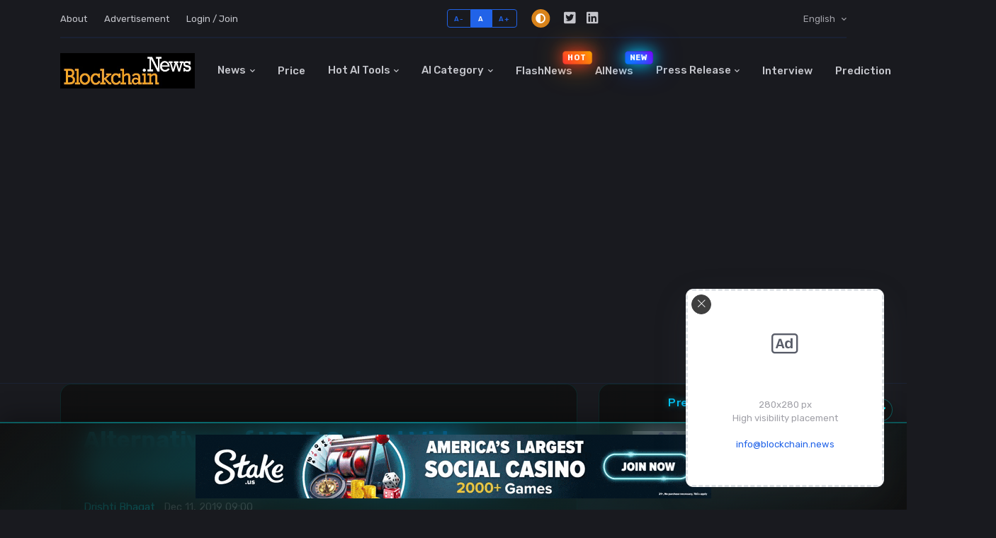

--- FILE ---
content_type: text/html; charset=utf-8
request_url: https://blockchain.news/news/alternatives-of-usdt-gained-wider-merchant-access-including-microsoft
body_size: 170055
content:







<!doctype html>
<html lang="en">
<head prefix="og: http://ogp.me/ns#">

    <!-- Preconnect to external domains for faster loading -->
    <link rel="preconnect" href="https://cdn.adx.ws" crossorigin />
    <link rel="preconnect" href="https://increaserev.com" crossorigin />
    <link rel="preconnect" href="https://image.blockchain.news" crossorigin />
    <link rel="preconnect" href="https://www.googletagmanager.com" crossorigin />
    <link rel="preconnect" href="https://pagead2.googlesyndication.com" crossorigin />
    
    <!-- Preload critical CSS (使用压缩版本) -->
    <link rel="preload" href="/bn/css/style.min.css" as="style" />
    
    <!-- About Sticky Bottom Advertisement Banner(SEVIO) -->
    <script async src="https://cdn.adx.ws/scripts/loader.js"></script>

    <!-- IncreaseRev START - Loading ad optimization script asynchronously via JavaScript -->
    <script data-cfasync='false' async src='https://increaserev.com/ads/ob/tage/aaw.blockchain.news.js'></script>
    <script>
        // Load AIoptimization.json asynchronously to avoid blocking page render
        (function() {
            fetch('https://increaserev.com/ads/opt/AIoptimization.json')
                .then(response => response.json())
                .then(data => {
                    let scriptUrl = null;
                    if (data && data.js && Array.isArray(data.js) && data.js.length > 0) {
                        scriptUrl = data.js[0];
                    } else if (Array.isArray(data) && data.length > 0) {
                        scriptUrl = data[0];
                    }
                    if (scriptUrl) {
                        const script = document.createElement('script');
                        script.src = scriptUrl;
                        script.async = true;
                        script.setAttribute('data-code', '23940935');
                        document.head.appendChild(script);
                    }
                })
                .catch(function(err) { /* silently ignore errors */ });
        })();
    </script>
    <!-- IncreaseRev END-->


    <!-- Dark mode -->
    <script>
        const storedTheme = localStorage.getItem('theme')

        const getPreferredTheme = () => {
            if (storedTheme) {
                return storedTheme
            }
            return window.matchMedia('(prefers-color-scheme: light)').matches ? 'dark' : 'dark'
        }

        const setTheme = function (theme) {
            if (theme === 'auto' && window.matchMedia('(prefers-color-scheme: dark)').matches) {
                document.documentElement.setAttribute('data-bs-theme', 'dark')
            } else {
                document.documentElement.setAttribute('data-bs-theme', theme)
            }
        }

        setTheme(getPreferredTheme())

        window.addEventListener('DOMContentLoaded', () => {
            var el = document.querySelector('.theme-icon-active');
            if (el != 'undefined' && el != null) {
                const showActiveTheme = theme => {
                    const activeThemeIcon = document.querySelector('.theme-icon-active use')
                    const btnToActive = document.querySelector(`[data-bs-theme-value="${theme}"]`)
                    const svgOfActiveBtn = btnToActive.querySelector('.mode-switch use').getAttribute('href')

                    document.querySelectorAll('[data-bs-theme-value]').forEach(element => {
                        element.classList.remove('active')
                    })

                    btnToActive.classList.add('active')
                    activeThemeIcon.setAttribute('href', svgOfActiveBtn)
                }

                window.matchMedia('(prefers-color-scheme: dark)').addEventListener('change', () => {
                    if (storedTheme !== 'light' || storedTheme !== 'dark') {
                        setTheme(getPreferredTheme())
                    }
                })

                showActiveTheme(getPreferredTheme())

                document.querySelectorAll('[data-bs-theme-value]')
                    .forEach(toggle => {
                        toggle.addEventListener('click', () => {
                            const theme = toggle.getAttribute('data-bs-theme-value')
                            localStorage.setItem('theme', theme)
                            setTheme(theme)
                            showActiveTheme(theme)
                        })
                    })

            }
        })

    </script>

    <!-- Google Font - 异步加载 -->
    <link rel="preconnect" href="https://fonts.gstatic.com" crossorigin>
    <link rel="preconnect" href="https://fonts.googleapis.com">
    <link rel="preload" as="style" href="https://fonts.googleapis.com/css2?family=Nunito+Sans:wght@400;700&family=Rubik:wght@400;500;700&display=swap" />
    <link href="https://fonts.googleapis.com/css2?family=Nunito+Sans:wght@400;700&family=Rubik:wght@400;500;700&display=swap" rel="stylesheet" media="print" onload="this.media='all'" />
    <noscript><link href="https://fonts.googleapis.com/css2?family=Nunito+Sans:wght@400;700&family=Rubik:wght@400;500;700&display=swap" rel="stylesheet" /></noscript>

    <!-- Plugins CSS - 异步加载非关键图标字体 -->
    <link rel="preload" as="style" href="/bn/vendor/font-awesome/css/all.min.css" />
    <link rel="stylesheet" href="/bn/vendor/font-awesome/css/all.min.css" media="print" onload="this.media='all'" />
    <noscript><link rel="stylesheet" href="/bn/vendor/font-awesome/css/all.min.css" /></noscript>
    
    <link rel="preload" as="style" href="/bn/vendor/bootstrap-icons/bootstrap-icons.css" />
    <link rel="stylesheet" href="/bn/vendor/bootstrap-icons/bootstrap-icons.css" media="print" onload="this.media='all'" />
    <noscript><link rel="stylesheet" href="/bn/vendor/bootstrap-icons/bootstrap-icons.css" /></noscript>
    
    <link rel="preload" as="style" href="/bn/vendor/tiny-slider/tiny-slider.css" />
    <link rel="stylesheet" href="/bn/vendor/tiny-slider/tiny-slider.css" media="print" onload="this.media='all'" />
    <noscript><link rel="stylesheet" href="/bn/vendor/tiny-slider/tiny-slider.css" /></noscript>

    <!-- Theme CSS (使用压缩版本，节省约 80KB) -->
    <link rel="stylesheet" type="text/css" href="/bn/css/style.min.css" />





    <!-- Google Web Fonts
    ================================================== -->
    <!-- Global site tag (gtag.js) - Google Analytics -->
    <script async src="https://www.googletagmanager.com/gtag/js?id=UA-134821821-1"></script>
    <script data-ad-client="ca-pub-2685412041103446" async src="https://pagead2.googlesyndication.com/pagead/js/adsbygoogle.js"></script>
    
    <script>
        window.dataLayer = window.dataLayer || [];
        function gtag() { dataLayer.push(arguments); }
        gtag('js', new Date());
        gtag('config', 'UA-134821821-1');
    </script>   
    <!-- end of Global site tag (gtag.js) - Google Analytics -->
    
    
    
    <!-- Basic Page Needs
    ================================================== -->
    <!--meta info-->
    <!--meta info-->
    <meta charset="utf-8">
    <meta name="author" content="blockchain.news">

    <meta name="keywords" content="AI,crypto,blockchain,news" />
    <!-- Meta Tags -->
    <meta name="viewport" content="width=device-width, initial-scale=1, shrink-to-fit=no">
    <meta charset="utf-8" />





                <meta property="og:type" content="article" />
        <meta property="og:title" content="Alternatives of USDT Gained Wider Merchant Access including Microsoft" />
        <meta property="og:image" content="https://blockchainstock.blob.core.windows.net:443/features/6C78DC3A8DC1738C5768E38DAE6EA6FF621E91C4DF8024BF42DE0F4B0D2C6DC4.jpg" />
        <meta itemprop="image" content="https://blockchainstock.blob.core.windows.net:443/features/6C78DC3A8DC1738C5768E38DAE6EA6FF621E91C4DF8024BF42DE0F4B0D2C6DC4.jpg" />
        <meta property="og:url" content="https://blockchain.news/news/alternatives-of-usdt-gained-wider-merchant-access-including-microsoft" />
        <meta property="twitter:image" content="https://blockchainstock.blob.core.windows.net:443/features/6C78DC3A8DC1738C5768E38DAE6EA6FF621E91C4DF8024BF42DE0F4B0D2C6DC4.jpg" />
        <meta property="twitter:site" content="https://blockchain.news/news/alternatives-of-usdt-gained-wider-merchant-access-including-microsoft" />
        <meta property="twitter:title" content="Alternatives of USDT Gained Wider Merchant Access including Microsoft" />
            <meta property="twitter:description" content="Currently, BitPay supports Bitcoin, Bitcoin Cash, and Ether Payments. As of recent, the blockchain payment processor will now accept Circle USD, Gemini Dollar, and Paxos Standard Token." />
            <meta property="og:description" content="Currently, BitPay supports Bitcoin, Bitcoin Cash, and Ether Payments. As of recent, the blockchain payment processor will now accept Circle USD, Gemini Dollar, and Paxos Standard Token." />
            <meta name="Description" content="Currently, BitPay supports Bitcoin, Bitcoin Cash, and Ether Payments. As of recent, the blockchain payment processor will now accept Circle USD, Gemini Dollar, and Paxos Standard Token." />
            <meta name="datePublished" content="2019-12-11T09:00:00.0000000" />
            <meta name="dateModified" content="2019-12-11T09:40:24.9939176" />
        <meta property="fb:app_id" content="2602656609775939" />



    <!--Twitter tags-->
    <meta name="twitter:card" content="summary_large_image">

    <!--Render Post info for social media sharing-->
    



    <!-- Mobile Specific Metas
    ================================================== -->
    <meta name="viewport" content="width=device-width, initial-scale=1, maximum-scale=5">

    <!-- Vendor CSS
    ============================================ -->
    
    
    




    





    <!-- CSS theme files
    ============================================ -->

    <style>
        /* 导航栏容器 */
        .navbar-collapse {
            width: 100%;
        }

        /* 导航项列表 */
        .navbar-nav {
            width: 100%;
            display: flex;
            justify-content: space-between;
            align-items: center;
        }

        /* 导航项 */
        .navbar-nav > li {
            text-align: center;
            white-space: nowrap; /* 防止文字换行 */
        }

        /* 下拉菜单样式调整 */
        .dropdown-menu {
            min-width: max-content; /* 确保下拉菜单宽度适应内容 */
        }

        /* 响应式调整 */
        @media (max-width: 991.98px) {
        .navbar-nav {
            flex-direction: column;
        }

        .navbar-nav > li {
            width: 100%;
            text-align: left;
        }
        }
        
        .nav-item.flashnews-item {
            position: relative;
            display: inline-block;
        }
        
        .hot-label {
            position: absolute;
            top: 20%;
            right: -10px;
            font-size: 0.65em;
            padding: 2px 6px;
            border-radius: 4px;
            font-weight: bold;
            animation: flame 1.5s infinite;  /* 改用火焰动画 */
            text-transform: uppercase;
            background: linear-gradient(45deg, #FF3131, #FFA500);  /* 更像火焰的渐变 */
            z-index: 1;
            line-height: 1.4;
            letter-spacing: 0.5px;
            transition: top 0.3s ease;
        }

        /* 滚动状态 */
        .navbar-sticky.header-sticky .hot-label {
            top: 5px;  /* 滚动后的位置 */
        }

        [data-bs-theme="light"] .hot-label {
            color: white;
            box-shadow: 0 0 15px rgba(255, 49, 49, 0.7),
            0 0 25px rgba(255, 165, 0, 0.5);
            text-shadow: 0 0 8px rgba(255, 49, 49, 0.8),
            0 0 12px rgba(255, 165, 0, 0.6);
        }

        [data-bs-theme="dark"] .hot-label {
            background: linear-gradient(45deg, #FF3131, #FFA500);
            color: white;
            box-shadow: 0 0 20px rgba(255, 49, 49, 0.7),
            0 0 30px rgba(255, 165, 0, 0.5);
            text-shadow: 0 0 8px rgba(255, 49, 49, 0.8),
            0 0 12px rgba(255, 165, 0, 0.6);
        }

        @keyframes flame {
            0% {
                transform: scale(1);
                box-shadow: 0 0 15px rgba(255, 49, 49, 0.7),
                0 0 25px rgba(255, 165, 0, 0.5);
            }
            50% {
                transform: scale(1.1);
                box-shadow: 0 0 20px rgba(255, 49, 49, 0.9),
                0 0 35px rgba(255, 165, 0, 0.7);
            }
            100% {
                transform: scale(1);
                box-shadow: 0 0 15px rgba(255, 49, 49, 0.7),
                0 0 25px rgba(255, 165, 0, 0.5);
            }
        }

        /* 移动端适配 */
        @media (max-width: 991px) {
        .hot-label {
            top: 45%;
            transform: translateY(-50%);
            right: 15px;
            font-size: 0.7em;
            padding: 3px 8px;
        }

        @keyframes flame {
            0% {
                transform: translateY(-50%) scale(1);
                box-shadow: 0 0 15px rgba(255, 49, 49, 0.7),
                0 0 25px rgba(255, 165, 0, 0.5);
            }
            50% {
                transform: translateY(-50%) scale(1.1);
                box-shadow: 0 0 20px rgba(255, 49, 49, 0.9),
                0 0 35px rgba(255, 165, 0, 0.7);
            }
            100% {
                transform: translateY(-50%) scale(1);
                box-shadow: 0 0 15px rgba(255, 49, 49, 0.7),
                0 0 25px rgba(255, 165, 0, 0.5);
            }
        }
        }

        .navbar-collapse .nav-item.flashnews-item {
            position: relative;
        }
        
        .chat-container {
            height: 400px;
            display: flex;
            flex-direction: column;
        }

        .chat-messages {
            flex-grow: 1;
            overflow-y: auto;
            padding: 10px;
            background: #f8f9fa;
            margin-bottom: 10px;
        }

        .chat-input {
            padding: 10px 0;
        }

        .message {
            margin-bottom: 10px;
            padding: 8px;
            border-radius: 8px;
            max-width: 80%;
        }

        .user-message {
            background: #007bff;
            color: white;
            margin-left: auto;
        }

        .bot-message {
            background: #e9ecef;
            margin-right: auto;
        }

        @keyframes pulse {
            0% {
                opacity: 1;
                transform: scale(1);
            }

            50% {
                opacity: 0.3;
                transform: scale(1.2);
            }

            100% {
                opacity: 1;
                transform: scale(1);
            }
        }

        .animate-pulse {
            animation: pulse 1.5s infinite;
            display: inline-block;
        }

        .typing-indicator {
            display: flex;
            gap: 4px;
            padding: 8px 12px;
            background: #e9ecef;
            border-radius: 15px;
            margin: 10px 0;
            width: fit-content;
        }

            .typing-indicator span {
                width: 8px;
                height: 8px;
                background: #6c757d;
                border-radius: 50%;
                animation: typing 1s infinite ease-in-out;
            }

                .typing-indicator span:nth-child(1) {
                    animation-delay: 0.1s;
                }

                .typing-indicator span:nth-child(2) {
                    animation-delay: 0.2s;
                }

                .typing-indicator span:nth-child(3) {
                    animation-delay: 0.3s;
                }

        @keyframes typing {
            0%, 100%

        {
            transform: translateY(0);
        }

        50% {
            transform: translateY(-10px);
        }

        }

        /*logo大小控制*/
        /* 添加这些 CSS 规则 */
        .navbar-brand {
            flex-shrink: 0 !important; /* 防止 logo 被压缩 */
            width: auto !important; /* 防止宽度被挤压 */
        }

        .navbar-brand-item {
            width: 190px !important; /* 或者你想要的具体尺寸 */
            height: 50px !important;
            max-width: none !important; /* 防止被 max-width 限制 */
            flex: none !important; /* 防止 flex 布局影响 */
        }

        /* 确保 logo 容器不受字体大小影响 */
        .navbar > .container {
            display: flex;
            align-items: center;
        }

        /* 确保中间的导航菜单可以自适应 */
        .navbar-collapse {
            flex: 1 1 auto;
        }

        /* 移动端顶部栏样式 */
        .navbar-top-mobile {
            background-color: #fff;
            border-bottom: 1px solid rgba(0,0,0,.1);
        }

            .navbar-top-mobile .nav-link {
                padding: 0.25rem 0.5rem;
                color: rgba(0,0,0,.7);
            }

            .navbar-top-mobile .btn-group-sm > .btn {
                padding: 0.25rem 0.5rem;
                font-size: 0.875rem;
            }

            .navbar-top-mobile .social-icons {
                display: flex;
                gap: 0.5rem;
            }

                .navbar-top-mobile .social-icons .btn-link {
                    color: rgba(0,0,0,.7);
                    text-decoration: none;
                }

                    .navbar-top-mobile .social-icons .btn-link:hover {
                        color: var(--bs-primary);
                    }

        /* 暗色模式适配 */
        [data-bs-theme="dark"] .navbar-top-mobile {
            background-color: #212529;
            border-bottom-color: rgba(255,255,255,.1);
        }

            [data-bs-theme="dark"] .navbar-top-mobile .nav-link,
            [data-bs-theme="dark"] .navbar-top-mobile .btn-link {
                color: rgba(255,255,255,.7);
            }

        /* 动画效果 */
        .animate-pulse {
            animation: pulse 2s infinite;
        }

        @keyframes pulse {
            0% {
                opacity: 1;
                transform: scale(1);
            }

            50% {
                opacity: 0.3;
                transform: scale(1.2);
            }

            100% {
                opacity: 1;
                transform: scale(1);
            }
        }


        /*机器人图标*/
        .ai-assistant-trigger {
            right: 30px;
            bottom: 40%;
            z-index: 1000;
            transition: all 0.3s ease;

            /* 视觉效果组合 */
            &:hover {
                transform: scale(1.3);
                filter: drop-shadow(0 0 10px #00F0FF);
            }
        }

        /* 添加浮动动画 */
        @media (min-width: 769px) {
        .ai-assistant-trigger {
            animation: float 3s ease-in-out infinite;
        }

        @keyframes float {
            0% {
                transform: translateY(0px) scale(1.2);
            }
            50% {
                transform: translateY(-10px) scale(1.2);
            }
            100% {
                transform: translateY(0px) scale(1.2);
            }
        }
        }
        
        
        
        .ai-button {
            width: 65px;
            height: 65px;
            border-radius: 50%;
            background: rgba(0, 0, 0, 0.8);
            border: 2px solid #00F0FF;
            box-shadow: 0 0 15px rgba(0, 240, 255, 0.3);
            display: flex;
            align-items: center;
            justify-content: center;
            transition: all 0.3s ease;
            padding: 0;
        }
        
            .ai-button:hover {
                transform: scale(1.1);
                box-shadow: 0 0 20px rgba(0, 240, 255, 0.5);
                border-color: #00F0FF;
            }

        .animate-pulse {
            animation: pulse 1.5s infinite;
        }

        /* PC端特定样式 */
        @media (min-width: 769px) {
        .ai-assistant-trigger {
            right: 40px;
            bottom: 45%;
            transform: scale(1.3);
            animation: float 3s ease-in-out infinite;
        }

        /* PC端按钮样式增强 */
        .ai-button {
            width: 90px;  /* 更大的按钮尺寸 */
            height: 90px;
            border-width: 3px;
            box-shadow: 0 0 25px rgba(0, 240, 255, 0.5);
        }

        /* PC端SVG图标放大 */
        .ai-button svg {
            width: 55px;
            height: 55px;
        }

        /* 浮动动画 */
        @keyframes float {
            0% {
                transform: translateY(0px) scale(1.3);
            }
            50% {
                transform: translateY(-15px) scale(1.3);
            }
            100% {
                transform: translateY(0px) scale(1.3);
            }
        }

        /* PC端悬停效果增强 */
        .ai-button:hover {
            transform: scale(1.15);
            box-shadow: 0 0 35px rgba(0, 240, 255, 0.7);
        }

        /* PC端NEW标签样式增强 */
        .badge {
            padding: 8px 12px;
            font-size: 14px;
            font-weight: bold;
            box-shadow: 0 0 15px rgba(255, 0, 0, 0.3);
        }

        .animate-pulse {
            animation: pulse 2s infinite;
        }

        @keyframes pulse {
            0% {
                transform: scale(1);
                opacity: 1;
            }
            50% {
                transform: scale(1.2);
                opacity: 0.3;
            }
            100% {
                transform: scale(1);
                opacity: 1;
            }
        }
        }

        /* 暗色模式适配 */
        [data-bs-theme="dark"] .ai-button {
            background: rgba(0, 0, 0, 0.9);
        }

        /* 添加到你的样式文件中 */
        .modal {
            overflow-y: auto !important;
        }

        .modal-open {
            overflow: auto !important;
            padding-right: 0 !important;
        }

        /* 增强的雪花效果 */
        .snowfall-container {
            position: fixed;
            top: 0;
            left: 0;
            width: 100%;
            height: 100%;
            pointer-events: none;
            z-index: 1000;
        }

        .snowflake {
            position: fixed;
            top: -10px;
            color: #BCE4F1; /* 更深的蓝白色 */
            font-size: 1.2em;
            text-shadow: 0 0 5px rgba(0,240,255,0.5), 0 0 10px rgba(0,240,255,0.3), 0 0 15px rgba(0,240,255,0.2);
            filter: drop-shadow(0 0 2px rgba(0,0,0,0.1));
            animation: snowfall linear infinite;
        }

        /* 修改装饰位置的样式 */
        .christmas-decorations div {
            position: fixed;
            font-size: 2em;
            animation: float 3s ease-in-out infinite;
            cursor: pointer; /* 添加鼠标指针样式 */
            z-index: 9999;
        }

        .top-left {
            top: 40px;
            left: 20px;
            animation-delay: 0s;
            z-index: 9999; /* 确保显示在最上层 */
        }

        .top-right {
            top: 40px;
            right: 20px;
            animation-delay: 0.5s;
            z-index: 9999; /* 确保显示在最上层 */
        }


        .bottom-left {
            bottom: 10px;
            left: 20px;
            animation-delay: 1s;
        }

        .bottom-right {
            bottom: 10px;
            right: 20px;
            animation-delay: 1.5s;
        }

        @keyframes snowfall {
            0%

        {
            transform: translateY(-10px) rotate(0deg);
        }

        100% {
            transform: translateY(100vh) rotate(360deg);
        }

        }

        @keyframes float {
            0%, 100% {
                transform: translateY(-50%) translateX(0);
            }

            50% {
                transform: translateY(-50%) translateX(-10px);
            }
        }

        /* 让雪花在hover时有特效 */
        .snowflake:hover {
            color: #FFF;
            text-shadow: 0 0 10px rgba(0,240,255,0.8), 0 0 20px rgba(0,240,255,0.6), 0 0 30px rgba(0,240,255,0.4);
        }

        /* 为底部装饰单独设置动画 */
        .bottom-left, .bottom-right {
            animation: floatBottom 3s ease-in-out infinite;
        }

        @keyframes floatBottom {
            0%, 100%

        {
            transform: translateY(0);
        }

        50% {
            transform: translateY(-10px);
        }

        }

        /* 可选：添加发光效果 */
        .christmas-decorations div {
            filter: drop-shadow(0 0 5px rgba(255, 255, 255, 0.5));
        }

        /* 麋鹿和雪橇的样式 */
        #santa-sleigh {
            position: fixed;
            top: 40%;
            left: -300px;
            z-index: 9999;
            white-space: nowrap;
            pointer-events: none;
            display: flex;
            align-items: center;
            gap: 0px;
            font-size: 6em;
            /* 整体水平翻转 */
            transform: scaleX(-1);
        }

        /* 麋鹿样式 */
        .reindeer {
            animation: reindeerGallop 0.6s infinite;
            transform-origin: bottom center;
            margin-right: -15px; /* 微调与绳子的间距 */
        }

        /* 雪橇样式 */
        .sleigh {
            animation: sleighBounce 0.6s infinite;
            transform-origin: bottom center;
            margin-left: -10px; /* 微调与绳子的间距 */
        }

        /* 雪橇绳子 */
        .sleigh-rope {
            font-size: 0.4em; /* 调整绳子大小 */
            transform: rotate(90deg);
            margin: 0 -5px; /* 负边距使组件更紧密 */
            position: relative;
            top: -5px; /* 微调绳子位置 */
        }

        /* 动画类 */
        .sleigh-animation {
            animation: sleighRide 6s linear forwards;
        }

        /* 麋鹿奔跑动画 */
        @keyframes reindeerGallop {
            0%, 100% {
                transform: translateY(0);
            }

            50% {
                transform: translateY(-15px) rotate(-5deg);
            }
        }

        /* 雪橇弹跳动画 */
        @keyframes sleighBounce {
            0%, 100% {
                transform: translateY(0);
            }

            50% {
                transform: translateY(-10px);
            }
        }

        /* 整体移动动画 */
        @keyframes sleighRide {
            from {
                transform: translateX(0) scaleX(-1);
            }

            to {
                transform: translateX(calc(100vw + 200px)) scaleX(-1);
            }
        }

        /* 添加雪橇的影子 */
        .sleigh::after {
            content: '';
            position: absolute;
            bottom: -10px;
            left: 50%;
            transform: translateX(-50%);
            width: 80%;
            height: 10px;
            background: rgba(0, 0, 0, 0.2);
            border-radius: 50%;
            filter: blur(4px);
        }

        /* 添加麋鹿的影子 */
        .reindeer::after {
            content: '';
            position: absolute;
            bottom: -10px;
            left: 50%;
            transform: translateX(-50%);
            width: 80%;
            height: 10px;
            background: rgba(0, 0, 0, 0.2);
            border-radius: 50%;
            filter: blur(4px);
        }

        /* 礼物爆炸效果样式 */
        .gift-item {
            position: fixed;
            font-size: 1.5em;
            pointer-events: none;
            z-index: 9999;
            transform-origin: center;
            opacity: 1;
            /* 添加初始位置 */
            left: 50%;
            top: 50%;
        }

        @keyframes giftExplode {
            0% {
                transform: translate(-50%, -50%) rotate(0deg);
                opacity: 1;
            }

            100% {
                transform: translate(var(--tx), var(--ty)) rotate(var(--tr));
                opacity: 0;
            }
        }

        /* 确保礼物动画生效 */
        .gift-item {
            animation: giftExplode 1s ease-out forwards;
        }

        /* 伯利恒之星样式 */
        .bethlehem-star-container {
            position: fixed;
            width: 0;
            height: 0;
            pointer-events: none;
            z-index: 10000;
            transform: translate(-50%, -50%);
            transition: opacity 1s ease;
        }

        .bethlehem-star-center {
            position: absolute;
            width: 20px;
            height: 20px;
            background: #FFD700;
            border-radius: 50%;
            left: -10px;
            top: -10px;
            box-shadow: 0 0 20px #FFD700;
            animation: centerGlow 2s ease-in-out;
        }

        .bethlehem-star-ray {
            position: absolute;
            width: 100px;
            height: 2px;
            background: linear-gradient(90deg, #FFD700, transparent);
            transform-origin: 0 50%;
            left: 0;
            top: -1px;
            animation: rayGrow 2s ease-in-out;
        }

        @keyframes centerGlow {
            0% {
                transform: scale(0);
                opacity: 0;
            }

            20% {
                transform: scale(1.2);
                opacity: 1;
            }

            100% {
                transform: scale(1);
                opacity: 1;
            }
        }

        @keyframes rayGrow {
            0% {
                width: 0;
                opacity: 0;
            }

            20% {
                width: 120px;
                opacity: 1;
            }

            100% {
                width: 100px;
                opacity: 1;
            }
        }

        .new-label {
            position: absolute;
            top: 20%;
            right: -10px;
            font-size: 0.65em;
            padding: 2px 6px;
            border-radius: 4px;
            font-weight: bold;
            animation: pulse-tech 1.5s infinite;  /* 使用新的动画 */
            text-transform: uppercase;
            background: linear-gradient(45deg, #00F0FF, #0051FF);  /* 科技蓝色渐变 */
            z-index: 1;
            line-height: 1.4;
            letter-spacing: 0.5px;
            transition: top 0.3s ease;
        }

        /* 滚动状态 */
        .navbar-sticky.header-sticky .new-label {
            top: 5px;  /* 滚动后的位置 */
        }

        [data-bs-theme="light"] .new-label {
            color: white;
            box-shadow: 0 0 15px rgba(0, 240, 255, 0.7),
            0 0 25px rgba(0, 81, 255, 0.5);
            text-shadow: 0 0 8px rgba(0, 240, 255, 0.8),
            0 0 12px rgba(0, 81, 255, 0.6);
        }

        [data-bs-theme="dark"] .new-label {
            background: linear-gradient(45deg, #0082FF, #7D00FF);
            color: white;
            box-shadow: 0 0 20px rgba(0, 240, 255, 0.7),
            0 0 30px rgba(0, 81, 255, 0.5);
            text-shadow: 0 0 8px rgba(0, 240, 255, 0.8),
            0 0 12px rgba(0, 81, 255, 0.6);
        }

        @keyframes pulse-tech {
            0% {
                transform: scale(1);
                box-shadow: 0 0 15px rgba(0, 240, 255, 0.7),
                0 0 25px rgba(0, 81, 255, 0.5);
            }
            50% {
                transform: scale(1.1);
                box-shadow: 0 0 20px rgba(0, 240, 255, 0.9),
                0 0 35px rgba(0, 81, 255, 0.7);
            }
            100% {
                transform: scale(1);
                box-shadow: 0 0 15px rgba(0, 240, 255, 0.7),
                0 0 25px rgba(0, 81, 255, 0.5);
            }
        }

        /* 移动端适配 */
        @media (max-width: 991px) {
        .new-label {
            top: 45%;
            transform: translateY(-50%);
            right: 15px;
            font-size: 0.7em;
            padding: 3px 8px;
        }

        @keyframes pulse-tech {
            0% {
                transform: translateY(-50%) scale(1);
                box-shadow: 0 0 15px rgba(0, 240, 255, 0.7),
                0 0 25px rgba(0, 81, 255, 0.5);
            }
            50% {
                transform: translateY(-50%) scale(1.1);
                box-shadow: 0 0 20px rgba(0, 240, 255, 0.9),
                0 0 35px rgba(0, 81, 255, 0.7);
            }
            100% {
                transform: translateY(-50%) scale(1);
                box-shadow: 0 0 15px rgba(0, 240, 255, 0.7),
                0 0 25px rgba(0, 81, 255, 0.5);
            }
        }
        }

        /* Global Advertisement Banner 样式 */
        .global-ad-banner-container {
            margin: 1.5rem 0 2.5rem 0;
            padding: 0 1rem;
            position: relative;
            z-index: 100;
        }

        .global-ad-banner {
            position: relative;
            width: 150%; /* 比正常内容宽1.5倍 */
            max-width: 900px;
            margin: 0 auto;
            border-radius: 16px;
            padding: 1.4rem 2rem;
            backdrop-filter: blur(20px);
            border: 2px dashed transparent;
            background-clip: padding-box;
            transition: all 0.4s ease;
            overflow: hidden;
        }

        [data-bs-theme="dark"] .global-ad-banner {
            background: linear-gradient(135deg,
            rgba(16, 16, 16, 0.85) 0%,
            rgba(0, 247, 255, 0.08) 50%,
            rgba(16, 16, 16, 0.85) 100%);
            border-color: rgba(0, 247, 255, 0.4);
        }

        [data-bs-theme="light"] .global-ad-banner {
            background: linear-gradient(135deg,
            rgba(255, 255, 255, 0.9) 0%,
            rgba(0, 81, 255, 0.08) 50%,
            rgba(255, 255, 255, 0.9) 100%);
            border-color: rgba(0, 81, 255, 0.4);
        }

        .global-ad-banner:hover {
            transform: translateY(-3px);
            border-style: solid;
        }

        [data-bs-theme="dark"] .global-ad-banner:hover {
            box-shadow: 0 12px 30px rgba(0, 247, 255, 0.2);
            border-color: rgba(0, 247, 255, 0.6);
        }

        [data-bs-theme="light"] .global-ad-banner:hover {
            box-shadow: 0 12px 30px rgba(0, 81, 255, 0.2);
            border-color: rgba(0, 81, 255, 0.6);
        }

        .global-ad-banner .ad-content {
            display: flex;
            align-items: center;
            gap: 1.5rem;
            position: relative;
            z-index: 2;
        }

        .global-ad-banner .ad-icon {
            flex-shrink: 0;
            width: 50px;
            height: 50px;
            border-radius: 50%;
            display: flex;
            align-items: center;
            justify-content: center;
            font-size: 1.4rem;
            position: relative;
        }

        [data-bs-theme="dark"] .global-ad-banner .ad-icon {
            background: linear-gradient(45deg, #00f7ff, #0051ff);
            color: #000;
        }

        [data-bs-theme="light"] .global-ad-banner .ad-icon {
            background: linear-gradient(45deg, #0051ff, #0066cc);
            color: #fff;
        }

        .global-ad-banner .ad-icon::after {
            content: '';
            position: absolute;
            inset: -2px;
            border-radius: 50%;
            padding: 2px;
            background: linear-gradient(45deg, transparent, currentColor, transparent);
            mask: linear-gradient(#fff 0 0) content-box, linear-gradient(#fff 0 0);
            mask-composite: exclude;
            animation: globalAdRotate 3s linear infinite;
        }

        @keyframes globalAdRotate {
            to { transform: rotate(360deg); }
        }

        .global-ad-banner .ad-text {
            flex: 1;
            display: flex;
            flex-direction: column;
            gap: 0.3rem;
        }

        .global-ad-banner .ad-title {
            font-size: 1.1rem;
            font-weight: 600;
            letter-spacing: 0.5px;
            display: block;
        }

        [data-bs-theme="light"] .global-ad-banner .ad-title {
            background: linear-gradient(45deg, #0051ff, #0066cc);
            -webkit-background-clip: text;
            -webkit-text-fill-color: transparent;
        }

        [data-bs-theme="dark"] .global-ad-banner .ad-title {
            background: linear-gradient(45deg, #00f7ff, #0051ff);
            -webkit-background-clip: text;
            -webkit-text-fill-color: transparent;
        }

        .global-ad-banner .ad-subtitle {
            font-size: 0.9rem;
            opacity: 0.85;
            line-height: 1.4;
        }

        .global-ad-banner .ad-subtitle a {
            color: inherit;
            text-decoration: none;
            font-weight: 500;
            position: relative;
            transition: all 0.3s ease;
        }

        [data-bs-theme="dark"] .global-ad-banner .ad-subtitle a {
            color: #00f7ff;
        }

        [data-bs-theme="light"] .global-ad-banner .ad-subtitle a {
            color: #0051ff;
        }

        .global-ad-banner .ad-subtitle a:hover {
            opacity: 0.8;
        }

        .global-ad-banner .ad-subtitle a::after {
            content: '';
            position: absolute;
            bottom: -1px;
            left: 0;
            width: 0;
            height: 1px;
            background: currentColor;
            transition: width 0.3s ease;
        }

        .global-ad-banner .ad-subtitle a:hover::after {
            width: 100%;
        }

        .global-ad-banner .ad-cta {
            flex-shrink: 0;
        }

        .global-ad-banner .ad-btn {
            padding: 0.6rem 1.4rem;
            border-radius: 25px;
            font-size: 0.9rem;
            font-weight: 500;
            text-decoration: none;
            transition: all 0.3s ease;
            border: 1px solid transparent;
            position: relative;
            overflow: hidden;
        }

        [data-bs-theme="dark"] .global-ad-banner .ad-btn {
            background: linear-gradient(45deg, #00f7ff, #0051ff);
            color: #000;
        }

        [data-bs-theme="light"] .global-ad-banner .ad-btn {
            background: linear-gradient(45deg, #0051ff, #0066cc);
            color: #fff;
        }

        .global-ad-banner .ad-btn::before {
            content: '';
            position: absolute;
            top: 0;
            left: -100%;
            width: 100%;
            height: 100%;
            background: linear-gradient(90deg, transparent, rgba(255,255,255,0.3), transparent);
            transition: left 0.5s ease;
        }

        .global-ad-banner .ad-btn:hover::before {
            left: 100%;
        }

        .global-ad-banner .ad-btn:hover {
            transform: translateY(-2px);
            text-decoration: none;
        }

        [data-bs-theme="dark"] .global-ad-banner .ad-btn:hover {
            box-shadow: 0 6px 20px rgba(0, 247, 255, 0.4);
        }

        [data-bs-theme="light"] .global-ad-banner .ad-btn:hover {
            box-shadow: 0 6px 20px rgba(0, 81, 255, 0.4);
        }

        .global-ad-banner .ad-decoration {
            position: absolute;
            top: 0;
            right: 0;
            width: 100px;
            height: 100%;
            opacity: 0.08;
            pointer-events: none;
            background: repeating-linear-gradient(
                45deg,
                currentColor 0px,
                currentColor 2px,
                transparent 2px,
                transparent 10px
            );
        }

        /* 全局广告横幅响应式设计 */
        @media (max-width: 992px) {
        .global-ad-banner {
            width: 100%;
            padding: 1.2rem 1.5rem;
        }

        .global-ad-banner .ad-content {
            gap: 1.2rem;
        }

        .global-ad-banner .ad-icon {
            width: 45px;
            height: 45px;
            font-size: 1.2rem;
        }

        .global-ad-banner .ad-title {
            font-size: 1rem;
        }

        .global-ad-banner .ad-subtitle {
            font-size: 0.85rem;
        }

        .global-ad-banner .ad-btn {
            padding: 0.5rem 1.2rem;
            font-size: 0.85rem;
        }
        }

        @media (max-width: 768px) {
        .global-ad-banner {
            width: 100%;
            padding: 1rem;
        }

        .global-ad-banner .ad-content {
            gap: 1rem;
        }

        .global-ad-banner .ad-icon {
            width: 40px;
            height: 40px;
            font-size: 1.1rem;
        }

        .global-ad-banner .ad-title {
            font-size: 0.95rem;
        }

        .global-ad-banner .ad-subtitle {
            font-size: 0.8rem;
        }
        }

        @media (max-width: 576px) {
        .global-ad-banner {
            width: 100%;
            padding: 0.8rem;
        }

        .global-ad-banner .ad-content {
            flex-direction: column;
            text-align: center;
            gap: 0.8rem;
        }

        .global-ad-banner .ad-text {
            text-align: center;
        }

        .global-ad-banner .ad-btn {
            padding: 0.5rem 1rem;
            font-size: 0.8rem;
        }
        }

        /* Footer Advertisement Banner 样式 */
        .footer-ad-banner-container {
            margin: 1.5rem 0 2.5rem 0;
            padding: 0 1rem;
            position: relative;
            z-index: 100;
        }

        .footer-ad-banner {
            position: relative;
            width: 150%; /* 比正常内容宽1.5倍 */
            max-width: 900px;
            margin: 0 auto;
            border-radius: 16px;
            padding: 1.4rem 2rem;
            backdrop-filter: blur(20px);
            border: 2px dashed transparent;
            background-clip: padding-box;
            transition: all 0.4s ease;
            overflow: hidden;
        }

        [data-bs-theme="dark"] .footer-ad-banner {
            background: linear-gradient(135deg,
            rgba(16, 16, 16, 0.85) 0%,
            rgba(0, 247, 255, 0.08) 50%,
            rgba(16, 16, 16, 0.85) 100%);
            border-color: rgba(0, 247, 255, 0.4);
        }

        [data-bs-theme="light"] .footer-ad-banner {
            background: linear-gradient(135deg,
            rgba(255, 255, 255, 0.9) 0%,
            rgba(0, 81, 255, 0.08) 50%,
            rgba(255, 255, 255, 0.9) 100%);
            border-color: rgba(0, 81, 255, 0.4);
        }

        .footer-ad-banner:hover {
            transform: translateY(-3px);
            border-style: solid;
        }

        [data-bs-theme="dark"] .footer-ad-banner:hover {
            box-shadow: 0 12px 30px rgba(0, 247, 255, 0.2);
            border-color: rgba(0, 247, 255, 0.6);
        }

        [data-bs-theme="light"] .footer-ad-banner:hover {
            box-shadow: 0 12px 30px rgba(0, 81, 255, 0.2);
            border-color: rgba(0, 81, 255, 0.6);
        }

        .footer-ad-banner .ad-content {
            display: flex;
            align-items: center;
            gap: 1.5rem;
            position: relative;
            z-index: 2;
        }

        .footer-ad-banner .ad-icon {
            flex-shrink: 0;
            width: 50px;
            height: 50px;
            border-radius: 50%;
            display: flex;
            align-items: center;
            justify-content: center;
            font-size: 1.4rem;
            position: relative;
        }

        [data-bs-theme="dark"] .footer-ad-banner .ad-icon {
            background: linear-gradient(45deg, #00f7ff, #0051ff);
            color: #000;
        }

        [data-bs-theme="light"] .footer-ad-banner .ad-icon {
            background: linear-gradient(45deg, #0051ff, #0066cc);
            color: #fff;
        }

        .footer-ad-banner .ad-icon::after {
            content: '';
            position: absolute;
            inset: -2px;
            border-radius: 50%;
            padding: 2px;
            background: linear-gradient(45deg, transparent, currentColor, transparent);
            mask: linear-gradient(#fff 0 0) content-box, linear-gradient(#fff 0 0);
            mask-composite: exclude;
            animation: footerAdRotate 3s linear infinite;
        }

        @keyframes footerAdRotate {
            to { transform: rotate(360deg); }
        }

        .footer-ad-banner .ad-text {
            flex: 1;
            display: flex;
            flex-direction: column;
            gap: 0.3rem;
        }

        .footer-ad-banner .ad-title {
            font-size: 1.1rem;
            font-weight: 600;
            letter-spacing: 0.5px;
            display: block;
        }

        [data-bs-theme="light"] .footer-ad-banner .ad-title {
            background: linear-gradient(45deg, #0051ff, #0066cc);
            -webkit-background-clip: text;
            -webkit-text-fill-color: transparent;
        }

        [data-bs-theme="dark"] .footer-ad-banner .ad-title {
            background: linear-gradient(45deg, #00f7ff, #0051ff);
            -webkit-background-clip: text;
            -webkit-text-fill-color: transparent;
        }

        .footer-ad-banner .ad-subtitle {
            font-size: 0.9rem;
            opacity: 0.85;
            line-height: 1.4;
        }

        .footer-ad-banner .ad-subtitle a {
            color: inherit;
            text-decoration: none;
            font-weight: 500;
            position: relative;
            transition: all 0.3s ease;
        }

        [data-bs-theme="dark"] .footer-ad-banner .ad-subtitle a {
            color: #00f7ff;
        }

        [data-bs-theme="light"] .footer-ad-banner .ad-subtitle a {
            color: #0051ff;
        }

        .footer-ad-banner .ad-subtitle a:hover {
            opacity: 0.8;
        }

        .footer-ad-banner .ad-subtitle a::after {
            content: '';
            position: absolute;
            bottom: -1px;
            left: 0;
            width: 0;
            height: 1px;
            background: currentColor;
            transition: width 0.3s ease;
        }

        .footer-ad-banner .ad-subtitle a:hover::after {
            width: 100%;
        }

        .footer-ad-banner .ad-cta {
            flex-shrink: 0;
        }

        .footer-ad-banner .ad-btn {
            padding: 0.6rem 1.4rem;
            border-radius: 25px;
            font-size: 0.9rem;
            font-weight: 500;
            text-decoration: none;
            transition: all 0.3s ease;
            border: 1px solid transparent;
            position: relative;
            overflow: hidden;
        }

        [data-bs-theme="dark"] .footer-ad-banner .ad-btn {
            background: linear-gradient(45deg, #00f7ff, #0051ff);
            color: #000;
        }

        [data-bs-theme="light"] .footer-ad-banner .ad-btn {
            background: linear-gradient(45deg, #0051ff, #0066cc);
            color: #fff;
        }

        .footer-ad-banner .ad-btn::before {
            content: '';
            position: absolute;
            top: 0;
            left: -100%;
            width: 100%;
            height: 100%;
            background: linear-gradient(90deg, transparent, rgba(255,255,255,0.3), transparent);
            transition: left 0.5s ease;
        }

        .footer-ad-banner .ad-btn:hover::before {
            left: 100%;
        }

        .footer-ad-banner .ad-btn:hover {
            transform: translateY(-2px);
            text-decoration: none;
        }

        [data-bs-theme="dark"] .footer-ad-banner .ad-btn:hover {
            box-shadow: 0 6px 20px rgba(0, 247, 255, 0.4);
        }

        [data-bs-theme="light"] .footer-ad-banner .ad-btn:hover {
            box-shadow: 0 6px 20px rgba(0, 81, 255, 0.4);
        }

        .footer-ad-banner .ad-decoration {
            position: absolute;
            top: 0;
            right: 0;
            width: 100px;
            height: 100%;
            opacity: 0.08;
            pointer-events: none;
            background: repeating-linear-gradient(
                45deg,
                currentColor 0px,
                currentColor 2px,
                transparent 2px,
                transparent 10px
            );
        }

        /* 页脚广告横幅响应式设计 */
        @media (max-width: 992px) {
        .footer-ad-banner {
            width: 115%;
            padding: 1.2rem 1.5rem;
        }

        .footer-ad-banner .ad-content {
            gap: 1.2rem;
        }

        .footer-ad-banner .ad-icon {
            width: 45px;
            height: 45px;
            font-size: 1.2rem;
        }

        .footer-ad-banner .ad-title {
            font-size: 1rem;
        }

        .footer-ad-banner .ad-subtitle {
            font-size: 0.85rem;
        }

        .footer-ad-banner .ad-btn {
            padding: 0.5rem 1.2rem;
            font-size: 0.85rem;
        }
        }

        @media (max-width: 768px) {
        .footer-ad-banner {
            width: 100%;
            padding: 1rem;
        }

        .footer-ad-banner .ad-content {
            gap: 1rem;
        }

        .footer-ad-banner .ad-icon {
            width: 40px;
            height: 40px;
            font-size: 1.1rem;
        }

        .footer-ad-banner .ad-title {
            font-size: 0.95rem;
        }

        .footer-ad-banner .ad-subtitle {
            font-size: 0.8rem;
        }
        }

        @media (max-width: 576px) {
        .footer-ad-banner {
            width: 100%;
            padding: 0.8rem;
        }

        .footer-ad-banner .ad-content {
            flex-direction: column;
            text-align: center;
            gap: 0.8rem;
        }

        .footer-ad-banner .ad-text {
            text-align: center;
        }

        .footer-ad-banner .ad-btn {
            padding: 0.5rem 1rem;
            font-size: 0.8rem;
        }
        }

        /* Sticky Bottom Advertisement Banner 样式 */
        .sticky-ad-banner {
            position: fixed;
            bottom: 0;
            left: 0;
            right: 0;
            z-index: 9999;
            transition: all 0.4s cubic-bezier(0.25, 0.46, 0.45, 0.94);
            backdrop-filter: blur(20px);
            border-top: 2px solid transparent;
            box-shadow: 0 -8px 32px rgba(0, 0, 0, 0.3);
        }

        [data-bs-theme="dark"] .sticky-ad-banner {
            background: linear-gradient(135deg,
            rgba(16, 16, 16, 0.95) 0%,
            rgba(0, 247, 255, 0.1) 50%,
            rgba(16, 16, 16, 0.95) 100%);
            border-top-color: rgba(0, 247, 255, 0.3);
        }

        [data-bs-theme="light"] .sticky-ad-banner {
            background: linear-gradient(135deg,
            rgba(255, 255, 255, 0.95) 0%,
            rgba(0, 81, 255, 0.1) 50%,
            rgba(255, 255, 255, 0.95) 100%);
            border-top-color: rgba(0, 81, 255, 0.3);
        }

        /* 控制按钮区域 */
        .sticky-ad-controls {
            position: absolute;
            top: -35px;
            right: 20px;
            display: flex;
            gap: 8px;
        }

        .toggle-ad-btn
         {
            width: 32px;
            height: 32px;
            border: none;
            border-radius: 50%;
            cursor: pointer;
            display: flex;
            align-items: center;
            justify-content: center;
            font-size: 14px;
            transition: all 0.3s ease;
            backdrop-filter: blur(10px);
            box-shadow: 0 4px 15px rgba(0, 0, 0, 0.2);
        }

        [data-bs-theme="dark"] .toggle-ad-btn
         {
            background: rgba(16, 16, 16, 0.9);
            color: #00f7ff;
            border: 1px solid rgba(0, 247, 255, 0.3);
        }

        [data-bs-theme="light"] .toggle-ad-btn
         {
            background: rgba(255, 255, 255, 0.9);
            color: #0051ff;
            border: 1px solid rgba(0, 81, 255, 0.3);
        }

        .toggle-ad-btn:hover {
            transform: translateY(-2px) scale(1.1);
        }

        [data-bs-theme="dark"] .toggle-ad-btn:hover {
            background: #00f7ff;
            color: #000;
            box-shadow: 0 6px 20px rgba(0, 247, 255, 0.4);
        }

        [data-bs-theme="light"] .toggle-ad-btn:hover {
            background: #0051ff;
            color: #fff;
            box-shadow: 0 6px 20px rgba(0, 81, 255, 0.4);
        }

        /* 广告内容区域 */
        .sticky-ad-content {
            padding: 1rem 2rem;
            max-width: 1200px;
            margin: 0 auto;
            position: relative;
            overflow: visible;
        }

        .sticky-ad-banner .ad-content {
            display: flex;
            align-items: center;
            gap: 1.5rem;
            position: relative;
            z-index: 2;
        }

        .sticky-ad-banner .ad-icon {
            flex-shrink: 0;
            width: 45px;
            height: 45px;
            border-radius: 50%;
            display: flex;
            align-items: center;
            justify-content: center;
            font-size: 1.2rem;
            position: relative;
        }

        [data-bs-theme="dark"] .sticky-ad-banner .ad-icon {
            background: linear-gradient(45deg, #00f7ff, #0051ff);
            color: #000;
        }

        [data-bs-theme="light"] .sticky-ad-banner .ad-icon {
            background: linear-gradient(45deg, #0051ff, #0066cc);
            color: #fff;
        }

        .sticky-ad-banner .ad-icon::after {
            content: '';
            position: absolute;
            inset: -2px;
            border-radius: 50%;
            padding: 2px;
            background: linear-gradient(45deg, transparent, currentColor, transparent);
            mask: linear-gradient(#fff 0 0) content-box, linear-gradient(#fff 0 0);
            mask-composite: exclude;
            animation: stickyAdRotate 3s linear infinite;
        }

        @keyframes stickyAdRotate {
            to { transform: rotate(360deg); }
        }

        .sticky-ad-banner .ad-text {
            flex: 1;
            display: flex;
            flex-direction: column;
            gap: 0.2rem;
        }

        .sticky-ad-banner .ad-title {
            font-size: 1rem;
            font-weight: 600;
            letter-spacing: 0.5px;
            display: block;
        }

        [data-bs-theme="light"] .sticky-ad-banner .ad-title {
            background: linear-gradient(45deg, #0051ff, #0066cc);
            -webkit-background-clip: text;
            -webkit-text-fill-color: transparent;
        }

        [data-bs-theme="dark"] .sticky-ad-banner .ad-title {
            background: linear-gradient(45deg, #00f7ff, #0051ff);
            -webkit-background-clip: text;
            -webkit-text-fill-color: transparent;
        }

        .sticky-ad-banner .ad-subtitle {
            font-size: 0.85rem;
            opacity: 0.85;
            line-height: 1.3;
        }

        .sticky-ad-banner .ad-subtitle a {
            color: inherit;
            text-decoration: none;
            font-weight: 500;
            position: relative;
            transition: all 0.3s ease;
        }

        [data-bs-theme="dark"] .sticky-ad-banner .ad-subtitle a {
            color: #00f7ff;
        }

        [data-bs-theme="light"] .sticky-ad-banner .ad-subtitle a {
            color: #0051ff;
        }

        .sticky-ad-banner .ad-subtitle a:hover {
            opacity: 0.8;
        }

        .sticky-ad-banner .ad-cta {
            flex-shrink: 0;
        }

        .sticky-ad-banner .ad-btn {
            padding: 0.5rem 1.2rem;
            border-radius: 20px;
            font-size: 0.85rem;
            font-weight: 500;
            text-decoration: none;
            transition: all 0.3s ease;
            border: 1px solid transparent;
            position: relative;
            overflow: hidden;
        }

        [data-bs-theme="dark"] .sticky-ad-banner .ad-btn {
            background: linear-gradient(45deg, #00f7ff, #0051ff);
            color: #000;
        }

        [data-bs-theme="light"] .sticky-ad-banner .ad-btn {
            background: linear-gradient(45deg, #0051ff, #0066cc);
            color: #fff;
        }

        .sticky-ad-banner .ad-btn:hover {
            transform: translateY(-2px);
            text-decoration: none;
        }

        [data-bs-theme="dark"] .sticky-ad-banner .ad-btn:hover {
            box-shadow: 0 6px 20px rgba(0, 247, 255, 0.4);
        }

        [data-bs-theme="light"] .sticky-ad-banner .ad-btn:hover {
            box-shadow: 0 6px 20px rgba(0, 81, 255, 0.4);
        }

        .sticky-ad-banner .ad-decoration {
            position: absolute;
            top: 0;
            right: 0;
            width: 80px;
            height: 100%;
            opacity: 0.05;
            pointer-events: none;
            background: repeating-linear-gradient(
                45deg,
                currentColor 0px,
                currentColor 2px,
                transparent 2px,
                transparent 8px
            );
        }
        

        /* 收缩状态 - 几乎完全隐藏内容，只保留边框 */
        .sticky-ad-banner.minimized {
            height: 4px; /* 极小的高度，几乎看不见 */
            border-top-width: 1px; /* 保留细边框 */
        }

        .sticky-ad-banner.minimized .sticky-ad-content {
            opacity: 0;
            transform: translateY(100%);
            padding: 0;
            height: 0;
            overflow: hidden;
        }

        .sticky-ad-banner.minimized .sticky-ad-controls {
            top: -32px; /* 调整按钮位置，使其在收缩状态下仍然可见 */
        }

        /* 收缩状态下箭头变为向上 */
        .sticky-ad-banner.minimized .toggle-ad-btn
        {
            transform: rotate(-180deg); /* 箭头向上 */
        }

        .sticky-ad-banner.minimized .ad-content {
            opacity: 0;
            transform: scale(0.5) translateY(50px);
            pointer-events: none;
        }

        .sticky-ad-banner.minimized .ad-decoration {
            opacity: 0;
            transform: scale(0);
        }

        /* 给页面底部留出空间的调整 */
        body {
            padding-bottom: 120px;
            transition: padding-bottom 0.5s ease;
        }

        body.sticky-ad-minimized {
            padding-bottom: 10px; /* 收缩时只需要很小的空间 */
        }

        body.sticky-ad-hidden {
            padding-bottom: 0;
        }

        /* 响应式设计中的收缩效果 */
        @media (max-width: 768px) {
        .sticky-ad-banner.minimized {
            height: 3px;
        }

        body.sticky-ad-minimized {
            padding-bottom: 8px;
        }
        }

        @media (max-width: 576px) {
        .sticky-ad-banner.minimized {
            height: 2px;
        }

        body.sticky-ad-minimized {
            padding-bottom: 6px;
        }
        }
        
        /* Global header/footer ads style (sevio) */
        @media only screen and (min-width: 0px) and (min-height: 0px) {
        div[id^="wrapper-sevio-b1300317-88c3-4620-8862-b539da38bc89"] {
            width: 320px;
            height: 100px;
        }
        }
        @media only screen and (min-width: 728px) and (min-height: 0px) {
        div[id^="wrapper-sevio-b1300317-88c3-4620-8862-b539da38bc89"] {
            width: 728px;
            height: 90px;
        }
        }

    </style>

</head>

<body>
    <!-- Google Consent Banner -->
    <!-- =======================
    Header START -->
        <header class="navbar-light navbar-sticky header-static">
            <div class="navbar-top d-none d-lg-block small">
                <div class="container">
                    <div class="d-md-flex justify-content-between align-items-center my-2">
                        <!-- Top bar left -->
                        <ul class="nav">
                            <li class="nav-item">
                                <a class="nav-link ps-0" href="/about">About</a>
                            </li>
                            <li class="nav-item">
                                <a class="nav-link" href="/advertisement">Advertisement</a>
                            </li>
                                <li class="nav-item">
                                    <a class="nav-link" href="/Identity/Account/Login">Login / Join</a>
                                </li>
                        </ul>

                        <!-- Center content -->
                        <div class="d-flex align-items-center justify-content-center">
                            <!-- Font size accessibility START -->
                            <div class="btn-group me-3" role="group" aria-label="font size changer">
                                <input type="radio" class="btn-check" name="fntradio" id="font-sm">
                                <label class="btn btn-xs btn-outline-primary mb-0" for="font-sm">A-</label>

                                <input type="radio" class="btn-check" name="fntradio" id="font-default" checked>
                                <label class="btn btn-xs btn-outline-primary mb-0" for="font-default">A</label>

                                <input type="radio" class="btn-check" name="fntradio" id="font-lg">
                                <label class="btn btn-xs btn-outline-primary mb-0" for="font-lg">A+</label>
                            </div>

                            <!-- Dark mode options START -->
                            <div class="nav-item dropdown mx-2">
                                <!-- Switch button -->
                                <button class="modeswitch" id="bd-theme" type="button" aria-expanded="false" data-bs-toggle="dropdown" data-bs-display="static">
                                    <svg class="theme-icon-active"><use href="#"></use></svg>
                                </button>
                                <!-- Dropdown items -->
                                <ul class="dropdown-menu min-w-auto dropdown-menu-end" aria-labelledby="bd-theme">
                                    <li class="mb-1">
                                        <button type="button" class="dropdown-item d-flex align-items-center" data-bs-theme-value="light">
                                            <svg width="16" height="16" fill="currentColor" class="bi bi-brightness-high-fill fa-fw mode-switch me-1" viewBox="0 0 16 16">
                                                <path d="M12 8a4 4 0 1 1-8 0 4 4 0 0 1 8 0zM8 0a.5.5 0 0 1 .5.5v2a.5.5 0 0 1-1 0v-2A.5.5 0 0 1 8 0zm0 13a.5.5 0 0 1 .5.5v2a.5.5 0 0 1-1 0v-2A.5.5 0 0 1 8 13zm8-5a.5.5 0 0 1-.5.5h-2a.5.5 0 0 1 0-1h2a.5.5 0 0 1 .5.5zM3 8a.5.5 0 0 1-.5.5h-2a.5.5 0 0 1 0-1h2A.5.5 0 0 1 3 8zm10.657-5.657a.5.5 0 0 1 0 .707l-1.414 1.415a.5.5 0 1 1-.707-.708l1.414-1.414a.5.5 0 0 1 .707 0zm-9.193 9.193a.5.5 0 0 1 0 .707L3.05 13.657a.5.5 0 0 1-.707-.707l1.414-1.414a.5.5 0 0 1 .707 0zm9.193 2.121a.5.5 0 0 1-.707 0l-1.414-1.414a.5.5 0 0 1 .707-.707l1.414 1.414a.5.5 0 0 1 0 .707zM4.464 4.465a.5.5 0 0 1-.707 0L2.343 3.05a.5.5 0 1 1 .707-.707l1.414 1.414a.5.5 0 0 1 0 .708z" />
                                                <use href="#"></use>
                                            </svg>Light
                                        </button>
                                    </li>
                                    <li class="mb-1">
                                        <button type="button" class="dropdown-item d-flex align-items-center active" data-bs-theme-value="dark">
                                            <svg xmlns="http://www.w3.org/2000/svg" width="16" height="16" fill="currentColor" class="bi bi-moon-stars-fill fa-fw mode-switch me-1" viewBox="0 0 16 16">
                                                <path d="M6 .278a.768.768 0 0 1 .08.858 7.208 7.208 0 0 0-.878 3.46c0 4.021 3.278 7.277 7.318 7.277.527 0 1.04-.055 1.533-.16a.787.787 0 0 1 .81.316.733.733 0 0 1-.031.893A8.349 8.349 0 0 1 8.344 16C3.734 16 0 12.286 0 7.71 0 4.266 2.114 1.312 5.124.06A.752.752 0 0 1 6 .278z" />
                                                <path d="M10.794 3.148a.217.217 0 0 1 .412 0l.387 1.162c.173.518.579.924 1.097 1.097l1.162.387a.217.217 0 0 1 0 .412l-1.162.387a1.734 1.734 0 0 0-1.097 1.097l-.387 1.162a.217.217 0 0 1-.412 0l-.387-1.162A1.734 1.734 0 0 0 9.31 6.593l-1.162-.387a.217.217 0 0 1 0-.412l1.162-.387a1.734 1.734 0 0 0 1.097-1.097l.387-1.162zM13.863.099a.145.145 0 0 1 .274 0l.258.774c.115.346.386.617.732.732l.774.258a.145.145 0 0 1 0 .274l-.774.258a1.156 1.156 0 0 0-.732.732l-.258.774a.145.145 0 0 1-.274 0l-.258-.774a1.156 1.156 0 0 0-.732-.732l-.774-.258a.145.145 0 0 1 0-.274l.774-.258c.346-.115.617-.386.732-.732L13.863.1z" />
                                                <use href="#"></use>
                                            </svg>Dark
                                        </button>
                                    </li>
                                    <li>
                                        <button type="button" class="dropdown-item d-flex align-items-center " data-bs-theme-value="auto">
                                            <svg xmlns="http://www.w3.org/2000/svg" width="16" height="16" fill="currentColor" class="bi bi-circle-half fa-fw mode-switch me-1" viewBox="0 0 16 16">
                                                <path d="M8 15A7 7 0 1 0 8 1v14zm0 1A8 8 0 1 1 8 0a8 8 0 0 1 0 16z" />
                                                <use href="#"></use>
                                            </svg>Auto
                                        </button>
                                    </li>
                                </ul>
                            </div>
                            <!-- Dark mode options END -->

                            <ul class="nav">
                                <li class="nav-item">
                                    <a class="nav-link px-2 fs-5" href="https://twitter.com/BlockchainNewsM"><i class="fab fa-twitter-square"></i></a>
                                </li>
                                <li class="nav-item">
                                    <a class="nav-link px-2 fs-5" href="https://www.linkedin.com/company/blockchainnewsbn/"><i class="fab fa-linkedin"></i></a>
                                </li>
                            </ul>                           
                        </div>
                        <!-- Language switcher -->
                        <div class="nav-item dropdown">
                            <a class="nav-link dropdown-toggle" href="#" role="button" id="languageSwitcher" data-bs-toggle="dropdown" aria-expanded="false">
                                English
                            </a>
                            <ul class="dropdown-menu" aria-labelledby="languageSwitcher">
                                <li><a class="dropdown-item" href="/zh/Index">&#x4E2D;&#x6587;</a></li>
                            </ul>
                        </div>
                    </div>

                    <!-- Divider -->
                    <div class="border-bottom border-2 border-primary opacity-1"></div>
                </div>
            </div>

            <!-- 移动端顶部栏 -->
            <div class="navbar-top-mobile d-lg-none">
                <div class="container">
                    <div class="d-flex justify-content-around align-items-center py-2 border-bottom">
                        <!-- About链接 -->
                        <a class="nav-link small" href="/about">About</a>

                        <!-- Advertisement链接 -->
                        <a class="nav-link small" href="/advertisement">Advertisement</a>

                        <!-- 暗色模式切换 -->
                        <div class="nav-item dropdown">
                            <button class="modeswitch nav-link p-0" id="bd-theme" type="button" aria-expanded="false" data-bs-toggle="dropdown" data-bs-display="static">
                                <svg xmlns="http://www.w3.org/2000/svg" width="16" height="16" fill="currentColor" class="bi bi-circle-half fa-fw mode-switch" viewBox="0 0 16 16">
                                    <path d="M8 15A7 7 0 1 0 8 1v14zm0 1A8 8 0 1 1 8 0a8 8 0 0 1 0 16z" />
                                </svg>
                            </button>
                            <ul class="dropdown-menu min-w-auto dropdown-menu-end" aria-labelledby="bd-theme">
                                <li class="mb-1">
                                    <button type="button" class="dropdown-item d-flex align-items-center" data-bs-theme-value="light">
                                        <svg width="16" height="16" fill="currentColor" class="bi bi-brightness-high-fill fa-fw mode-switch me-1" viewBox="0 0 16 16">
                                            <path d="M12 8a4 4 0 1 1-8 0 4 4 0 0 1 8 0zM8 0a.5.5 0 0 1 .5.5v2a.5.5 0 0 1-1 0v-2A.5.5 0 0 1 8 0zm0 13a.5.5 0 0 1 .5.5v2a.5.5 0 0 1-1 0v-2A.5.5 0 0 1 8 13zm8-5a.5.5 0 0 1-.5.5h-2a.5.5 0 0 1 0-1h2a.5.5 0 0 1 .5.5zM3 8a.5.5 0 0 1-.5.5h-2a.5.5 0 0 1 0-1h2A.5.5 0 0 1 3 8zm10.657-5.657a.5.5 0 0 1 0 .707l-1.414 1.415a.5.5 0 1 1-.707-.708l1.414-1.414a.5.5 0 0 1 .707 0zm-9.193 9.193a.5.5 0 0 1 0 .707L3.05 13.657a.5.5 0 0 1-.707-.707l1.414-1.414a.5.5 0 0 1 .707 0zm9.193 2.121a.5.5 0 0 1-.707 0l-1.414-1.414a.5.5 0 0 1 .707-.707l1.414 1.414a.5.5 0 0 1 0 .707zM4.464 4.465a.5.5 0 0 1-.707 0L2.343 3.05a.5.5 0 1 1 .707-.707l1.414 1.414a.5.5 0 0 1 0 .708z" />
                                        </svg>Light
                                    </button>
                                </li>
                                <li class="mb-1">
                                    <button type="button" class="dropdown-item d-flex align-items-center  active" data-bs-theme-value="dark">
                                        <svg xmlns="http://www.w3.org/2000/svg" width="16" height="16" fill="currentColor" class="bi bi-moon-stars-fill fa-fw mode-switch me-1" viewBox="0 0 16 16">
                                            <path d="M6 .278a.768.768 0 0 1 .08.858 7.208 7.208 0 0 0-.878 3.46c0 4.021 3.278 7.277 7.318 7.277.527 0 1.04-.055 1.533-.16a.787.787 0 0 1 .81.316.733.733 0 0 1-.031.893A8.349 8.349 0 0 1 8.344 16C3.734 16 0 12.286 0 7.71 0 4.266 2.114 1.312 5.124.06A.752.752 0 0 1 6 .278z" />
                                            <path d="M10.794 3.148a.217.217 0 0 1 .412 0l.387 1.162c.173.518.579.924 1.097 1.097l1.162.387a.217.217 0 0 1 0 .412l-1.162.387a1.734 1.734 0 0 0-1.097 1.097l-.387 1.162a.217.217 0 0 1-.412 0l-.387-1.162A1.734 1.734 0 0 0 9.31 6.593l-1.162-.387a.217.217 0 0 1 0-.412l1.162-.387a1.734 1.734 0 0 0 1.097-1.097l.387-1.162zM13.863.099a.145.145 0 0 1 .274 0l.258.774c.115.346.386.617.732.732l.774.258a.145.145 0 0 1 0 .274l-.774.258a1.156 1.156 0 0 0-.732.732l-.258.774a.145.145 0 0 1-.274 0l-.258-.774a1.156 1.156 0 0 0-.732-.732l-.774-.258a.145.145 0 0 1 0-.274l.774-.258c.346-.115.617-.386.732-.732L13.863.1z" />
                                        </svg>Dark
                                    </button>
                                </li>
                                <li>
                                    <button type="button" class="dropdown-item d-flex align-items-center" data-bs-theme-value="auto">
                                        <svg xmlns="http://www.w3.org/2000/svg" width="16" height="16" fill="currentColor" class="bi bi-circle-half fa-fw mode-switch me-1" viewBox="0 0 16 16">
                                            <path d="M8 15A7 7 0 1 0 8 1v14zm0 1A8 8 0 1 1 8 0a8 8 0 0 1 0 16z" />
                                        </svg>Auto
                                    </button>
                                </li>
                            </ul>
                        </div>

                        <!-- 社交媒体图标 -->
                        <div class="nav d-flex align-items-center">
                            <a class="nav-link px-2 fs-5" href="https://twitter.com/BlockchainNewsM">
                                <i class="fab fa-twitter-square"></i>
                            </a>
                            <a class="nav-link px-2 fs-5" href="https://www.linkedin.com/company/blockchainnewsbn/">
                                <i class="fab fa-linkedin"></i>
                            </a>
                        </div>

                        <!-- 语言切换 -->
                        <div class="nav-item dropdown">
                            <a class="nav-link dropdown-toggle" href="#" id="languageSwitcher" data-bs-toggle="dropdown" aria-haspopup="true" aria-expanded="false">
                                English
                            </a>
                            <ul class="dropdown-menu" aria-labelledby="languageSwitcher">
                                <li><a class="dropdown-item" href="/zh">中文</a></li>
                                <li><a class="dropdown-item" href="/">English</a></li>
                            </ul>
                        </div>

                        <!-- 登录链接 -->
                        <a class="nav-link small" href="/Identity/Account/Login">Login</a>
                    </div>
                </div>
            </div>

            <!-- Logo Nav START -->
            <nav class="navbar navbar-expand-lg">
                <div class="container">
                    <!-- Logo START -->
                    <a class="navbar-brand" href="/">
                        <img class="navbar-brand-item light-mode-item" src="https://image.blockchain.news/sharedimage/blockchain_Logo_black-02%20.jpg" alt="Blockchain.News Logo">
                        <img class="navbar-brand-item dark-mode-item" src="https://image.blockchain.news/sharedimage/blockchain_Logo_black-02%20.jpg" alt="Blockchain.News Logo">
                    </a>
                    <!-- Logo END -->
                    <!-- Responsive navbar toggler -->
                    <button class="navbar-toggler ms-auto" type="button" data-bs-toggle="collapse" data-bs-target="#navbarCollapse" aria-controls="navbarCollapse" aria-expanded="false" aria-label="Toggle navigation">
                        <span class="text-body h6 d-none d-sm-inline-block">Menu</span>
                        <span class="navbar-toggler-icon"></span>
                    </button>

                    <!-- Main navbar START -->
                    <div class="collapse navbar-collapse" id="navbarCollapse">
                        <ul class="navbar-nav navbar-nav-scroll mx-auto">

                            <!-- Nav item 2 Pages -->
                            <li class="nav-item dropdown">
                                <a class="nav-link dropdown-toggle" href="#" id="pagesMenu" data-bs-toggle="dropdown" aria-haspopup="true" aria-expanded="false">News</a>
                                <ul class="dropdown-menu" aria-labelledby="pagesMenu">
                                    <!-- Dropdown submenu -->
                                    <li class="dropdown-submenu dropend">
                                        <a class="dropdown-item dropdown-toggle" href="#">Crypto News</a>
                                        <ul class="dropdown-menu dropdown-menu-start" data-bs-popper="none">
                                            <li><a class="dropdown-item" href="/tag/Bitcoin">Bitcoin News</a></li>
                                            <li><a class="dropdown-item" href="/tag/Ethereum">Ethereum News</a></li>
                                            <li><a class="dropdown-item" href="/tag/Cardano">Cardano News</a></li>
                                            <li><a class="dropdown-item" href="/tag/Ripple">Ripple News</a></li>
                                            <li><a class="dropdown-item" href="/tag/SHIB">SHIB News</a></li>
                                            <li><a class="dropdown-item" href="/tag/Stablecoin">Stablecoin News</a></li>
                                            <li><a class="dropdown-item" href="/tag/CBDC">CBDC News</a></li>
                                            <li><a class="dropdown-item" href="/tag/DeFi">DeFi News</a></li>
                                        </ul>
                                    </li>
                                    <!-- Dropdown submenu -->
                                    <li class="dropdown-submenu dropend">
                                        <a class="dropdown-item dropdown-toggle" href="#">Industry News</a>
                                        <ul class="dropdown-menu dropdown-menu-start" data-bs-popper="none">

                                            <li><a class="dropdown-item" href="/tag/NFT">NFT News</a></li>
                                            <li><a class="dropdown-item" href="/tag/Web3">Web3 News</a></li>
                                            <li><a class="dropdown-item" href="/tag/Metaverse">Metaverse News</a></li>
                                            <li><a class="dropdown-item" href="/tag/exchange">Exchange News</a></li>
                                        </ul>
                                    </li>
                                    <!-- Dropdown submenu -->
                                    <li class="dropdown-submenu dropend">
                                        <a class="dropdown-item dropdown-toggle" href="#">AI</a>
                                        <ul class="dropdown-menu dropdown-menu-start" data-bs-popper="none">

                                            <li><a class="dropdown-item" href="/tag/AI">AI News</a></li>
                                            <li><a class="dropdown-item" href="/tag/ChatGPT">ChatGPT News</a></li>
                                        </ul>
                                    </li>

                                </ul>
                            </li>

                            <!-- Nav item 5 link-->
                            <li class="nav-item"> <a class="nav-link" href="/price">Price</a></li>
                            <!-- Nav item 3 Post -->
                            <li class="nav-item dropdown">
                                <a class="nav-link dropdown-toggle" href="#" id="postMenu" data-bs-toggle="dropdown" aria-haspopup="true" aria-expanded="false">Hot AI Tools</a>
                                <ul class="dropdown-menu" aria-labelledby="postMenu">
                                    <li><a class="dropdown-item" href="/ai/cutout-pro">Cutout Pro</a></li>
                                    <li><a class="dropdown-item" href="/ai/deepseek">DeepSeek</a></li>
                                    <li><a class="dropdown-item" href="/ai/elevenlabs">ElevenLabs</a></li>
                                    <li><a class="dropdown-item" href="/ai/facecheck-id">Facecheck</a></li>
                                    <li><a class="dropdown-item" href="/ai/gauthmath">Gauthmath</a></li>
                                    <li><a class="dropdown-item" href="/ai/genmo-ai">Genmo AI</a></li>
                                    <li><a class="dropdown-item" href="/ai/krea">Krea</a></li>
                                    <li><a class="dropdown-item" href="/ai/lensgo">Lensgo</a></li>
                                    <li><a class="dropdown-item" href="/ai/mootion">Mootion</a></li>
                                    <li><a class="dropdown-item" href="/ai/piclumen">Piclumen</a></li>
                                    <li><a class="dropdown-item" href="/ai/pictory">Pictory</a></li>
                                    <li><a class="dropdown-item" href="/ai/pixverse-ai">Pixverse AI</a></li>
                                    <li><a class="dropdown-item" href="/ai/songtell">Songtell</a></li>
                                </ul>
                            </li>


                            <!-- Nav item 3 Post -->
                            <li class="nav-item dropdown">
                                <a class="nav-link dropdown-toggle" href="#" id="postMenu" data-bs-toggle="dropdown" aria-haspopup="true" aria-expanded="false">AI Category</a>
                                <ul class="dropdown-menu" aria-labelledby="postMenu">
                                    <li><a class="dropdown-item" href="/ai">AI Homepage</a></li>
                                    <li><a class="dropdown-item" href="/ai/chatbot">Chatbot</a></li>
                                    <li><a class="dropdown-item" href="/ai/video-generator">Video Generator</a></li>
                                    <!-- Dropdown submenu -->
                                    <li class="dropdown-submenu dropend">
                                        <a class="dropdown-item dropdown-toggle" href="#">AI Image</a>
                                        <ul class="dropdown-menu dropdown-menu-start" data-bs-popper="none">
                                            <li><a class="dropdown-item" href="/ai/image-generator">Image Generator</a></li>
                                            <li><a class="dropdown-item" href="/ai/image-enhancer">Image Enhancer</a></li>
                                            <li><a class="dropdown-item" href="/ai/image-editor">Image Editor</a></li>
                                            <li><a class="dropdown-item" href="/ai/stable-diffusion">Stable Diffusion</a></li>
                                        </ul>
                                    </li>

                                    <!-- Dropdown submenu -->
                                    <li class="dropdown-submenu dropend">
                                        <a class="dropdown-item dropdown-toggle" href="#">AI Audio</a>
                                        <ul class="dropdown-menu dropdown-menu-start" data-bs-popper="none">
                                            <li><a class="dropdown-item" href="/ai/voice">Voice</a></li>
                                            <li><a class="dropdown-item" href="/ai/music-generator">Music Generator</a></li>
                                        </ul>
                                    </li>

                                    <!-- Dropdown submenu -->
                                    <li class="dropdown-submenu dropend">
                                        <a class="dropdown-item dropdown-toggle" href="#">NSFW AI</a>
                                        <ul class="dropdown-menu dropdown-menu-start" data-bs-popper="none">
                                            <li><a class="dropdown-item" href="/ai/nsfw-character-ai-category">NSFW Character AI</a></li>
                                            <li><a class="dropdown-item" href="/ai/nsfw-chatbot">NSFW Chatbot</a></li>
                                            <li><a class="dropdown-item" href="/ai/nsfw-ai-image-generator">NSFW AI Image Generator</a></li>
                                            <li><a class="dropdown-item" href="/ai/ai-clothes-remover">AI clothes remover</a></li>
                                            <li><a class="dropdown-item" href="/ai/sexting">Sexting</a></li>
                                            <li><a class="dropdown-item" href="/ai/nsfw">All NSFW AI</a></li>
                                        </ul>
                                    </li>

                                    <!-- Dropdown submenu -->
                                    <li class="dropdown-submenu dropend">
                                        <a class="dropdown-item dropdown-toggle" href="#">AI Text</a>
                                        <ul class="dropdown-menu dropdown-menu-start" data-bs-popper="none">
                                            <li><a class="dropdown-item" href="/ai/text-generator">Text Generator</a></li>
                                            <li><a class="dropdown-item" href="/ai/ai-detector">AI Detector</a></li>
                                            <li><a class="dropdown-item" href="/ai/summarizer">Summarizer</a></li>
                                            <li><a class="dropdown-item" href="/ai/poem-generator">AI Poem Generator</a></li>
                                            <li><a class="dropdown-item" href="/ai/plagiarism-checker">Plagiarism Checker</a></li>
                                            <li><a class="dropdown-item" href="/ai/ppt-summarizer">PPT Summarizer</a></li>
                                            <li><a class="dropdown-item" href="/ai/ai-paraphraser">AI Paraphraser</a></li>
                                        </ul>
                                    </li>

                                    <!-- Dropdown submenu -->
                                    <li class="dropdown-submenu dropend">
                                        <a class="dropdown-item dropdown-toggle" href="/ai/character">AI Character</a>
                                        <ul class="dropdown-menu dropdown-menu-start" data-bs-popper="none">
                                            <li><a class="dropdown-item" href="/ai/ai-girlfriend">AI Girlfriend</a></li>
                                            <li><a class="dropdown-item" href="/ai/ai-boyfriend">AI Boyfriend</a></li>
                                            <li><a class="dropdown-item" href="/ai/waifu-generator">Waifu Generator</a></li>
                                        </ul>
                                    </li>


                                    <li><a class="dropdown-item" href="/ai/text-to-speech">Text to Speech</a></li>
                                    <!-- Dropdown submenu -->
                                    <li class="dropdown-submenu dropend">
                                        <a class="dropdown-item dropdown-toggle" href="/ai/educational">Educational</a>
                                        <ul class="dropdown-menu dropdown-menu-start" data-bs-popper="none">
                                            <li><a class="dropdown-item" href="/ai/homework">Homework</a></li>
                                            <li><a class="dropdown-item" href="/ai/language-learning">Language Learning</a></li>
                                        </ul>
                                    </li>



                                    <li><a class="dropdown-item" href="/ai/search">AI Search</a></li>
                                    <li><a class="dropdown-item" href="/ai/job-and-career">Job and Career</a></li>
                                    <!-- Dropdown submenu -->
                                    <li class="dropdown-submenu dropend">
                                        <a class="dropdown-item dropdown-toggle" href="#">Productivity</a>
                                        <ul class="dropdown-menu dropdown-menu-start" data-bs-popper="none">
                                            <li><a class="dropdown-item" href="/ai/seo">SEO</a></li>
                                            <li><a class="dropdown-item" href="/ai/coding">Coding</a></li>
                                        </ul>
                                    </li>
                                    <li><a class="dropdown-item" href="/ai/ai-agent">AI Agent</a></li>
                                    <li><a class="dropdown-item" href="/ai/ai-prompt">AI Prompt</a></li>
                                    <li><a class="dropdown-item" href="/ai/category">ALL AI Categories</a></li>

                                </ul>
                            </li>

                            <!-- Nav item 5 link-->
                            <li class="nav-item flashnews-item">
                                <a class="nav-link" href="/flashnews">FlashNews
                                    <span class="hot-label cyberpunk-glow">HOT</span>
                                </a>
                            </li>

                            <li class="nav-item flashnews-item">
                                <a class="nav-link" href="/ainews">AINews
                                    <span class="new-label cyberpunk-glow">NEW</span>
                                </a>
                            </li>

                            <!-- Nav item 3 Post -->
                            <li class="nav-item dropdown">
                                <a class="nav-link dropdown-toggle" href="#" id="postMenu" data-bs-toggle="dropdown" aria-haspopup="true" aria-expanded="false">Press Release</a>
                                <ul class="dropdown-menu" aria-labelledby="postMenu">

                                    <li><a class="dropdown-item" href="/press release">Press Release</a></li>
                                    <li>
                                        <a class="dropdown-item" href="/Opinion">Opinion</a>

                                    </li>
                                    <li><a class="dropdown-item" href="/prnewswire">PR Newswire</a></li>
                                </ul>
                            </li>

                            <!-- Nav item 5 link-->
                            <li class="nav-item"> <a class="nav-link" href="/interview">Interview</a></li>
                            
                            <!-- Prediction -->
                            <li class="nav-item"> <a class="nav-link" href="/prediction">Prediction</a></li>
                            
                            <!-- Other navigation items -->
                            <li class="nav-item dropdown">
                                <a class="nav-link dropdown-toggle" href="#" id="otherDropdownEn" role="button" data-bs-toggle="dropdown" aria-expanded="false">
                                    Others
                                </a>
                                <ul class="dropdown-menu" aria-labelledby="otherDropdownEn">
                                    <li><a class="dropdown-item" href="/analysis">Analysis</a></li>
                                    <li><a class="dropdown-item" href="/wiki">Wiki</a></li>
                                    <li><a class="dropdown-item" href="/learn">Learn</a></li>
                                </ul>
                            </li>


                        </ul>
                    </div>
                    <!-- Main navbar END -->
                    <!-- Nav right START -->
                    <div class="nav flex-nowrap align-items-center">


                        <div class="nav-item dropdown dropdown-toggle-icon-none nav-search">
                            <a class="nav-link dropdown-toggle" role="button" href="#" id="navSearch" data-bs-toggle="dropdown" aria-expanded="false">
                                <i class="bi bi-search fs-4"></i>
                            </a>
                            <div class="dropdown-menu dropdown-menu-end shadow rounded p-2" aria-labelledby="navSearch">
                                <form class="input-group" action="/search" method="GET" id="searchForm">
                                    <input class="form-control border-success" type="search" placeholder="Search" aria-label="Search" name="searchStr" id="searchInput">
                                    <button class="btn btn-success m-0" type="submit">Search</button>
                                </form>
                            </div>
                        </div>


                    </div>
                    <!-- Nav right END -->
                </div>
            </nav>
            <!-- Logo Nav END -->
        </header>
        <!-- 在header之后，main内容之前添加全局广告横幅 -->
        <!-- Global Advertisement Banner START -->
        <div style="text-align: center; display: block; width: 100%;">
        <div id="wrapper-sevio-b1300317-88c3-4620-8862-b539da38bc89" style="display: inline-block;">
            <div class="sevioads" data-zone="b1300317-88c3-4620-8862-b539da38bc89"></div>
            <script>
                window.sevioads = window.sevioads || [];
                var sevioads_preferences = [];
                sevioads_preferences[0] = {};
                sevioads_preferences[0].zone = "b1300317-88c3-4620-8862-b539da38bc89";
                sevioads_preferences[0].adType = "banner";
                sevioads_preferences[0].inventoryId = "74157083-fb3f-4a29-a381-30997e95b4c1";
                sevioads_preferences[0].accountId = "8ba7ae4d-f7b2-4b82-b31a-aa3578e1a16e";
                sevioads.push(sevioads_preferences);
            </script>
        </div></div>
        <!-- Global Advertisement Banner END -->





    <!-- =======================
    Header END -->
    <!-- **************** MAIN CONTENT START **************** -->
    <main id="main">



        <!-- - - - - - - - - - - - - - Content - - - - - - - - - - - - - - - - -->
        
<title>Alternatives of USDT Gained Wider Merchant Access including Microsoft - Blockchain.News</title>

<style>
    /* 基础变量定义 */
    :root {
        --primary-color: #00f7ff;
        --secondary-color: #0051ff;
        --accent-color: #ff00f7;
        --dark-bg: #0a0a0a;
        --light-bg: #ffffff;
        --card-bg-dark: rgba(16, 16, 16, 0.8);
        --card-bg-light: rgba(255, 255, 255, 0.9);
        --border-glow: 0 0 10px rgba(0, 247, 255, 0.3);
        --text-glow: 0 0 10px rgba(0, 247, 255, 0.5);
        --text-dark: #ffffff;
        --text-light: #1a1a1a;
        --code-bg-dark: rgba(255, 255, 255, 0.1);
        --code-bg-light: rgba(0, 0, 0, 0.1);
    }

    /* 文章容器样式 */
    .post {
        border-radius: 16px;
        padding: 2rem;
        margin-bottom: 2rem;
        backdrop-filter: blur(20px);
    }

    [data-bs-theme="dark"] .post {
        background: var(--card-bg-dark);
        border: 1px solid rgba(0, 247, 255, 0.1);
        color: var(--text-dark) !important;
    }

    [data-bs-theme="light"] .post {
        background: var(--card-bg-light);
        border: 1px solid rgba(0, 81, 255, 0.1);
        box-shadow: 0 4px 15px rgba(0, 0, 0, 0.1);
        color: var(--text-light) !important;
    }

    /* 标题样式 */
    .post h1,
    .post h2,
    .post h3,
    .post h4,
    .post h5,
    .post h6 {
        margin: 1rem 0 !important;
        font-weight: bold !important;
        line-height: 1.4 !important;
        font-family: inherit !important;
    }

    .post h1 { font-size: 2rem !important; }
    .post h2 { font-size: 1.5rem !important; }
    .post h3 { font-size: 1.25rem !important; }
    .post h4 { font-size: 1.1rem !important; }
    .post h5 { font-size: 1rem !important; }
    .post h6 { font-size: 0.9rem !important; }

    /* 标题主题样式 */
    [data-bs-theme="light"] .post h1,
    [data-bs-theme="light"] .post h2,
    [data-bs-theme="light"] .post h3,
    [data-bs-theme="light"] .post h4,
    [data-bs-theme="light"] .post h5,
    [data-bs-theme="light"] .post h6 {
        background: linear-gradient(45deg, var(--secondary-color), #0066cc);
        -webkit-background-clip: text !important;
        -webkit-text-fill-color: transparent !important;
    }

    [data-bs-theme="dark"] .post h1,
    [data-bs-theme="dark"] .post h2,
    [data-bs-theme="dark"] .post h3,
    [data-bs-theme="dark"] .post h4,
    [data-bs-theme="dark"] .post h5,
    [data-bs-theme="dark"] .post h6 {
        background: linear-gradient(45deg, var(--primary-color), var(--secondary-color));
        -webkit-background-clip: text !important;
        -webkit-text-fill-color: transparent !important;
        text-shadow: var(--text-glow);
    }

    /* 文章内容基础样式 */
    .post p,
    .post p[style] {
        line-height: 1.8 !important;
        margin-bottom: 1.2rem !important;
        text-align: left !important;
        hyphens: auto !important;
        word-break: break-word !important;
        font-family: inherit !important;
        font-size: inherit !important;
    }

    /* 链接样式 */
    .post a {
        text-decoration: none !important;
        transition: all 0.3s ease !important;
    }

    [data-bs-theme="light"] .post a {
        color: var(--secondary-color) !important;
    }

    [data-bs-theme="dark"] .post a {
        color: var(--primary-color) !important;
    }

    .post a:hover {
        transform: translateY(-2px);
        opacity: 0.8;
    }

    /* 列表样式 */
    .post ul,
    .post ol {
        padding-left: 2rem !important;
        margin: 1rem 0 !important;
    }

    .post li {
        margin-bottom: 0.5rem !important;
        line-height: 1.6 !important;
    }

    /* 代码块样式 */
    .post pre,
    .post code {
        font-family: monospace !important;
        border-radius: 4px !important;
        padding: 1rem !important;
        margin: 1rem 0 !important;
        overflow-x: auto !important;
    }

    [data-bs-theme="dark"] .post pre,
    [data-bs-theme="dark"] .post code {
        background: var(--code-bg-dark) !important;
    }

    [data-bs-theme="light"] .post pre,
    [data-bs-theme="light"] .post code {
        background: var(--code-bg-light) !important;
    }

    /* 表格样式 */
    .post table {
        width: 100% !important;
        border-collapse: collapse !important;
        margin: 1rem 0 !important;
    }

    .post th,
    .post td {
        padding: 0.75rem !important;
        border: 1px solid rgba(0, 0, 0, 0.1) !important;
    }

    [data-bs-theme="dark"] .post th,
    [data-bs-theme="dark"] .post td {
        border-color: rgba(255, 255, 255, 0.1) !important;
    }

    /* 引用样式 */
    .post blockquote {
        border-left: 4px solid var(--secondary-color) !important;
        margin: 1rem 0 !important;
        padding: 1rem !important;
        background: rgba(0, 0, 0, 0.05) !important;
    }

    [data-bs-theme="dark"] .post blockquote {
        background: rgba(255, 255, 255, 0.05) !important;
    }

    /* 图片样式 */
    .post img {
        max-width: 100% !important;
        height: auto !important;
        border-radius: 8px !important;
        margin: 1rem 0 !important;
    }

    /* YouTube 视频容器 */
    .video-container {
        position: relative !important;
        padding-bottom: 56.25% !important;
        height: 0 !important;
        overflow: hidden !important;
        margin: 1rem 0 !important;
        border-radius: 8px !important;
    }

    .video-container iframe {
        position: absolute !important;
        top: 0 !important;
        left: 0 !important;
        width: 100% !important;
        height: 100% !important;
        border: none !important;
    }

    /* 其他元素样式覆盖 */
    .post div[style],
    .post span[style] {
        color: inherit !important;
        font-family: inherit !important;
        font-size: inherit !important;
    }

    /* 辅助类 */
    .publication-date {
        color: #666;
        font-size: 0.9rem;
        margin-left: 0.5rem;
    }

    [data-bs-theme="dark"] .publication-date {
        color: #999;
    }

    .lead {
        font-size: 1.2rem;
        margin: 1.5rem 0;
    }

    [data-bs-theme="light"] .lead {
        color: #666;
    }

    [data-bs-theme="dark"] .lead {
        color: rgba(255, 255, 255, 0.75);
    }

    /* 强制移除任何背景 */
    .post [style*="background"],
    .post *[style*="background"] {
        background: none !important;
    }

    /* Sidebar 容器样式 - 优化布局 */
    .sidebar-container {
        display: flex;
        flex-direction: column;
        gap: 1.2rem;
        max-height: calc(100vh - 140px);
        position: sticky;
        top: 100px;
        z-index: 10;
        padding-bottom: 2rem;
    }

    /* Flash News 模块样式 - 调整高度 */
    .flash-news-module {
        flex: 1;
        min-height: 280px;
        max-height: 400px;
        overflow-y: auto;
        position: relative;
    }

    /* Premium Sponsor 模块样式 - 紧凑布局 */
    .premium-sponsor-module {
        flex: 0 0 auto;
        position: relative;
    }

    /* Advertisement 模块样式 - 紧凑布局 */
    .advertisement-module {
        flex: 0 0 auto;
        position: relative;
        max-width: 100%;
    }

    /* Premium Sponsor 样式 - 减少内边距 */
    .premium-sponsor {
        border-radius: 16px;
        padding: 1.2rem;
        backdrop-filter: blur(20px);
        transition: all 0.3s ease;
    }

    [data-bs-theme="dark"] .premium-sponsor {
        background: var(--card-bg-dark);
        border: 1px solid rgba(0, 247, 255, 0.1);
    }

    [data-bs-theme="light"] .premium-sponsor {
        background: var(--card-bg-light);
        border: 1px solid rgba(0, 81, 255, 0.1);
        box-shadow: 0 4px 15px rgba(0, 0, 0, 0.1);
    }

    .premium-sponsor:hover {
        transform: translateY(-2px);
    }

    [data-bs-theme="dark"] .premium-sponsor:hover {
        box-shadow: var(--border-glow);
    }

    [data-bs-theme="light"] .premium-sponsor:hover {
        box-shadow: 0 8px 25px rgba(0, 102, 204, 0.15);
    }

    .sponsor-title {
        font-size: 1rem;
        font-weight: 600;
        margin-bottom: 0.8rem;
        text-align: center;
        letter-spacing: 0.5px;
    }

    [data-bs-theme="light"] .sponsor-title {
        background: linear-gradient(45deg, var(--secondary-color), #0066cc);
        -webkit-background-clip: text;
        -webkit-text-fill-color: transparent;
    }

    [data-bs-theme="dark"] .sponsor-title {
        background: linear-gradient(45deg, var(--primary-color), var(--secondary-color));
        -webkit-background-clip: text;
        -webkit-text-fill-color: transparent;
        text-shadow: var(--text-glow);
    }

    .sponsor-grid {
        display: grid;
        grid-template-columns: 1fr 1fr;
        gap: 0.8rem;
        align-items: center;
    }

    .sponsor-item {
        display: flex;
        align-items: center;
        justify-content: center;
        padding: 0.8rem;
        border-radius: 8px;
        transition: all 0.3s ease;
        text-decoration: none;
        height: 70px;
        background: transparent !important;
        border: none !important;
    }

    .sponsor-item:hover {
        transform: translateY(-2px) scale(1.02);
        text-decoration: none;
    }

    .sponsor-logo {
        width: 100px !important;
        height: 42px !important;
        object-fit: contain !important;
        filter: grayscale(0.3) opacity(0.8);
        transition: all 0.3s ease;
    }

    .sponsor-item:hover .sponsor-logo {
        filter: grayscale(0) opacity(1);
        transform: scale(1.05);
    }

    /* Advertisement 样式 - 优化尺寸 */
    .advertisement-section {
        padding: 0;
        background: none !important;
        border: none !important;
        box-shadow: none !important;
        border-radius: 0;
        backdrop-filter: none;
        transition: none;
        text-align: center;
    }

    .advertisement-section:hover {
        transform: none;
        box-shadow: none !important;
    }

    .advertisement-section img {
        width: 85%;
        max-width: 280px;
        height: auto;
        border-radius: 8px;
        transition: all 0.3s ease;
        margin: 0 auto;
        display: block;
    }

    .advertisement-section a:hover img {
        transform: translateY(-2px);
        opacity: 0.9;
    }

    .advertisement-section p {
        margin-top: 0.8rem;
        margin-bottom: 0;
        font-size: 0.85rem;
        line-height: 1.4;
        color: var(--secondary-color) !important;
        opacity: 1;
    }

    [data-bs-theme="dark"] .advertisement-section p {
        color: var(--primary-color) !important;
    }

    [data-bs-theme="light"] .advertisement-section p {
        color: var(--secondary-color) !important;
    }

    /* 自定义滚动条样式 - 只保留Flash News的滚动条 */
    .flash-news-module::-webkit-scrollbar {
        width: 4px;
    }

    .flash-news-module::-webkit-scrollbar-track {
        background: transparent;
    }

    .flash-news-module::-webkit-scrollbar-thumb {
        background: var(--primary-color);
        border-radius: 2px;
        opacity: 0.6;
    }

    [data-bs-theme="light"] .flash-news-module::-webkit-scrollbar-thumb {
        background: var(--secondary-color);
    }

    .flash-news-module::-webkit-scrollbar-thumb:hover {
        opacity: 1;
    }

    /* 移动端响应式 */
    @media (max-width: 991px) {
        .sidebar-container {
            position: relative !important;
            top: auto !important;
            max-height: none;
            gap: 1rem;
            padding-bottom: 1rem;
        }
        
        .flash-news-module,
        .premium-sponsor-module,
        .advertisement-module {
            position: relative;
            top: auto;
            max-height: none;
            overflow-y: visible;
            min-height: auto;
        }

        .advertisement-section img {
            width: 90%;
            max-width: 320px;
        }
    }

    @media (max-width: 768px) {
        .sidebar-container {
            gap: 0.8rem;
        }

        .premium-sponsor {
            padding: 1rem;
        }

        .advertisement-section {
            padding: 0;
        }

        .sponsor-title {
            font-size: 0.95rem;
            margin-bottom: 0.6rem;
        }

        .sponsor-grid {
            gap: 0.6rem;
        }

        .sponsor-item {
            padding: 0.6rem;
            height: 60px;
        }

        .sponsor-logo {
            width: 85px !important;
            height: 35px !important;
        }

        .advertisement-section img {
            width: 95%;
        }

        .advertisement-section p {
            font-size: 0.8rem;
            margin-top: 0.6rem;
        }
    }

    @media (max-width: 480px) {
        .sponsor-grid {
            grid-template-columns: 1fr;
            gap: 0.4rem;
        }

        .sponsor-item {
            height: 55px;
        }

        .sponsor-logo {
            width: 80px !important;
            height: 32px !important;
        }

        .advertisement-section img {
            width: 100%;
            max-width: 250px;
        }
    }

    /* 额外的布局优化 */
    @media (min-width: 992px) and (max-height: 800px) {
        .sidebar-container {
            max-height: calc(100vh - 160px);
            gap: 1rem;
        }

        .flash-news-module {
            max-height: 350px;
            min-height: 250px;
        }

        .premium-sponsor {
            padding: 1rem;
        }

        .sponsor-item {
            height: 65px;
            padding: 0.6rem;
        }

        .sponsor-logo {
            width: 90px !important;
            height: 38px !important;
        }

        .advertisement-section img {
            width: 80%;
            max-width: 260px;
        }

        .advertisement-section p {
            font-size: 0.8rem;
            margin-top: 0.6rem;
        }
    }
</style>

<!-- - - - - - - - - - - - - - Content - - - - - - - - - - - - - - - - -->
    <link rel="amphtml" href="https://blockchain.news/postamp?id=alternatives-of-usdt-gained-wider-merchant-access-including-microsoft">


<!-- About Sticky Bottom Advertisement Banner -->
<script async src="https://cdn.adx.ws/scripts/loader.js"></script>

<!-- - - - - - - - - - - - - - Content - - - - - - - - - - - - - - - - -->
<!-- **************** MAIN CONTENT START **************** -->
<main>
    <!-- Divider -->
    <div class="border-bottom border-primary border-1 opacity-1"></div>

    <!-- =======================
    Inner intro START -->
    
    <!-- =======================
    Inner intro END -->
    <!-- =======================
    Main START -->
    <section class="pt-0">
        <div class="container position-relative" data-sticky-container>
            <div class="row">
                <!-- Main Content START -->
                <!-- Image -->
                <div  class="col-lg-8 mb-6">
                    <div id="post-container">
                        <div class="post">
                            <figure class="figure mt-2">
                                <h1>Alternatives of USDT Gained Wider Merchant Access including Microsoft</h1>
                                <p >
                                        <a href="/Profile/Drishti-Bhagat-" >Drishti Bhagat </a>
                                    <span class="publication-date ml-2"> Dec 11, 2019 09:00</span>
                                </p>
                                <p class="lead">Currently, BitPay supports Bitcoin, Bitcoin Cash, and Ether Payments. As of recent, the blockchain payment processor will now accept Circle USD, Gemini Dollar, and Paxos Standard Token.</p>
                                <a href="https://blockchainstock.blob.core.windows.net:443/features/6C78DC3A8DC1738C5768E38DAE6EA6FF621E91C4DF8024BF42DE0F4B0D2C6DC4.jpg"  >
                                    <img class="rounded" src="https://blockchainstock.blob.core.windows.net:443/features/6C78DC3A8DC1738C5768E38DAE6EA6FF621E91C4DF8024BF42DE0F4B0D2C6DC4.jpg" alt="Alternatives of USDT Gained Wider Merchant Access including Microsoft">
                                </a>
                            </figure>
<p><span style="font-family: arial, helvetica, sans-serif; font-size: 14pt;"><img src="[data-uri]" alt="shutterstock_1184998183 (1)-min.jpg" width="1200" height="630" data-filename="shutterstock_1184998183 (1)-min.jpg" /></span></p>
<p><span style="font-family: arial, helvetica, sans-serif; font-size: 14pt;">BitPay, the blockchain payments processor, now supports three stablecoins, namely, Circle&rsquo;s USD, the Gemini Dollar, and Paxos Standard Token. This will allow over 30,000 merchants, including Microsoft and Avnet to accept payments in these three stablecoins. </span></p>
<p><span style="font-family: arial, helvetica, sans-serif; font-size: 14pt;">Essentially, BitPay&rsquo;s users, alongside its prepaid cardholders will have the choice to spend the above &ndash; mentioned stablecoins through supported merchants. Stephen Pair, the co-founder of BitPay, adds, &ldquo;Businesses can invoice international customers without the need for costly, complicated cross-border wire transfers. </span></p>
<p><span style="font-family: arial, helvetica, sans-serif; font-size: 14pt;">Customers can send and receive payments using fast, efficient, and volatility free dollar-pegged stablecoins&rdquo;. At present, BitPay <a rel="nofollow" href="https://bitpay.com/blog/how-to-use-ethereum-and-stablecoins/">supports</a> Bitcoin, <a style='color:orange' rel="nofollow" href='/tag/Bitcoin-Cash' target='_blank'><u><b><i><dfn data-info='Bitcoin Cash is a cryptocurrency. In mid-2017, a group of developers wanting to increase bitcoin's block size limit prepared a code change. ...'>Bitcoin Cash</dfn></i></b></u></a>, and Ether payments but will be looking to <a rel="nofollow" href="https://www.theblockcrypto.com/linked/41770/bitpay-to-add-support-for-xrp-cryptocurrency-later-this-year">incorporate</a> XRP cryptocurrency on its platform, following on from their partnership with Ripple&rsquo;s developer program &lsquo;XSpring.&rsquo;</span></p>
<pre><br /><em>Image via Shutterstock</em></pre><font /*size='1'*/><i>Image source: Shutterstock</i></font>

                            <!-- Divider -->
                            <ul class="list-inline" >
                                    <li class="list-inline-item"><a href="/search/blockchain" class="btn btn-sm btn-primary-soft">blockchain</a></li>
                                    <li class="list-inline-item"><a href="/search/bitcoin" class="btn btn-sm btn-primary-soft">bitcoin</a></li>
                                    <li class="list-inline-item"><a href="/search/blockchain" class="btn btn-sm btn-primary-soft">blockchain</a></li>
                                    <li class="list-inline-item"><a href="/search/crypto" class="btn btn-sm btn-primary-soft">crypto</a></li>
                                    <li class="list-inline-item"><a href="/search/xrp" class="btn btn-sm btn-primary-soft">xrp</a></li>
                                    <li class="list-inline-item"><a href="/search/btc" class="btn btn-sm btn-primary-soft">btc</a></li>
                                    <li class="list-inline-item"><a href="/search/gusd" class="btn btn-sm btn-primary-soft">gusd</a></li>
                                    <li class="list-inline-item"><a href="/search/paxos" class="btn btn-sm btn-primary-soft">paxos</a></li>
                                    <li class="list-inline-item"><a href="/search/technology" class="btn btn-sm btn-primary-soft">technology</a></li>

                            </ul>
                            <!-- Author info END -->
                            <!-- Divider -->

                        </div>

                    </div>
                    <!-- Loading indicator -->
                    <div id="loading" style="display: none;">
                        Loading more posts...
                    </div>

                    <!-- Intersection observer target -->
                    <div id="observer-target"></div>

                </div>

                <!-- Main Content END -->

                <!-- Right sidebar START -->
                <div class="col-lg-4">
                    <div class="sidebar-container">
                        <!-- Premium Sponsors 模块 START -->
                        <div class="premium-sponsor-module">
                            <div class="premium-sponsor">
                                <h5 class="sponsor-title">Premium Sponsors</h5>
                                <div class="sponsor-grid">
                                    <!-- 第一行：两个合作商 Logo -->
                                    <a href="https://www.muxic.io/" target="_blank" class="sponsor-item" rel="noopener noreferrer">
                                        <img src="/assets/images/LOGO (JPG).jpg" alt="Muxic" class="sponsor-logo" loading="lazy">
                                    </a>
                                    
                                    <!-- Stake -->

<a href="https://stake.us?c=wfwwmsxk&amp;utm_source=blockchain.news&amp;utm_medium=cpc&amp;utm_campaign=hb_blockchain.news_banner_display&amp;utm_term=display&amp;utm_content=crypto"
   target="_blank"
   rel="nofollow sponsored"
   class="ad-block">

    <img src="/images/ads/stake/logo/thumbnail_Stake Logo-200x70-px.png"
         alt="Premium Sponsor - Version 1"
         loading="lazy"
         style="max-width:100%;height:auto;" />
</a>

<!-- only us -->
                                </div>
                            </div>
                        </div>
                        <!-- Premium Sponsors 模块 END -->

                        <!-- Advertisement 模块 START -->
                        <div class="advertisement-module">
                            <div class="advertisement-section">
                                
                                <!-- sidebar banner advertisement content START(切换广告就换这个部分) -->
                                <div style="width: 300px; height: 250px; margin-left:auto; margin-right:auto;">
                                    <div class="sevioads" data-zone="f5d74aa8-17f2-48e6-8d82-64910a307d53"></div>
                                    <script>
                                    window.sevioads = window.sevioads || [];
                                    var sevioads_preferences = [];
                                    sevioads_preferences[0] = {};
                                    sevioads_preferences[0].zone = "f5d74aa8-17f2-48e6-8d82-64910a307d53";
                                    sevioads_preferences[0].adType = "banner";
                                    sevioads_preferences[0].inventoryId = "74157083-fb3f-4a29-a381-30997e95b4c1";
                                    sevioads_preferences[0].accountId = "8ba7ae4d-f7b2-4b82-b31a-aa3578e1a16e";
                                    sevioads.push(sevioads_preferences);
                                    </script>
                                </div>
                                
                            
                                <!-- increaserev -->
                                <div data-aaad='true' 
                                     style=" width: 300px; 
                                        height: 250px;
                                        text-align:center; 
                                        margin-left:auto; 
                                        margin-right:auto;" 
                                     data-aa-adunit='/21722279357/300x250_OB_blockchain'>
                                </div>
                                <!-- sidebar banner advertisement content END(切换广告就换这个部分) -->
                                
                                <!-- 默认的广告招商banner，若目前没有广告招入，就放开这个部分 
                                <img src="/bn/images/adv.png" alt="">
                                <a href="mailto:info@blockchain.news" class="d-block card-img-flash">
                                    <p>Email us at info@blockchain.news</p>
                                </a>
                                -->
                                
                            </div>
                        </div>
                        <!-- Advertisement 模块 END -->
                        <!-- Flash News 模块 START -->
                        <div class="flash-news-module">
                            
<style>
	/* Flash News 卡片样式 */
	.flash-news-card {
		border-radius: 16px;
		backdrop-filter: blur(20px);
		transition: all 0.3s ease;
	}

	[data-bs-theme="dark"] .flash-news-card {
		background: var(--card-bg-dark);
		border: 1px solid rgba(0, 247, 255, 0.1);
		color: var(--text-dark);
	}

	[data-bs-theme="light"] .flash-news-card {
		background: var(--card-bg-light);
		border: 1px solid rgba(0, 81, 255, 0.1);
		box-shadow: 0 4px 15px rgba(0, 0, 0, 0.1);
		color: var(--text-light);
	}

	/* 卡片标题样式 */
	.flash-news-header {
		padding: 1.5rem;
		border-bottom: 1px solid rgba(0, 247, 255, 0.1);
	}

	.flash-news-title {
		margin: 0;
		font-weight: bold;
		font-size: 1.5rem;
	}

	[data-bs-theme="light"] .flash-news-title {
		background: linear-gradient(45deg, var(--secondary-color), #0066cc);
		-webkit-background-clip: text;
		-webkit-text-fill-color: transparent;
	}

	[data-bs-theme="dark"] .flash-news-title {
		background: linear-gradient(45deg, var(--primary-color), var(--secondary-color));
		-webkit-background-clip: text;
		-webkit-text-fill-color: transparent;
		text-shadow: var(--text-glow);
	}

	/* 新闻项目样式 */
	.flash-news-item {
		padding: 1rem 0;
		transition: all 0.3s ease;
	}

	.flash-news-item:hover {
		transform: translateX(5px);
	}

	.flash-news-link {
		text-decoration: none;
		color: inherit;
		font-weight: 300;
	}

	[data-bs-theme="light"] .flash-news-link {
		color: #1a1a1a;
	}

	[data-bs-theme="dark"] .flash-news-link {
		color: #ffffff;
	}

	.flash-news-date {
		font-size: 0.875rem;
		opacity: 0.7;
	}

	/* 分隔线样式 */
	.flash-news-divider {
		margin: 0.5rem 0;
		opacity: 0.1;
		border-color: currentColor;
	}
	</style>

<div class="flash-news-card h-100">
	<!-- Card header -->
	<div class="flash-news-header">
		<h5 class="flash-news-title">Flash News</h5>
	</div>

	<!-- Card body START -->
	<div class="card-body p-3">
		<div class="row">
				<!-- Blog item -->
				<div class="col-12">
					<div class="flash-news-item">
						<div class="d-flex flex-column">
							<a href="/flashnews/blackrock-says-bonds-are-no-longer-a-safe-hedge" class="flash-news-link">BlackRock Says Bonds Are No Longer a Safe Hedge; Underweights Long Duration USTs and JGBs on Tariff Driven Volatility</a>
							<p class="flash-news-date mb-0">1/28/2026 10:34:00 PM</p>
						</div>
					</div>
				</div>
				<!-- Divider -->
					<hr class="flash-news-divider">
				<!-- Blog item -->
				<div class="col-12">
					<div class="flash-news-item">
						<div class="d-flex flex-column">
							<a href="/flashnews/google-chrome-gemini-ai-5-powerful-updates-side-panel-control-g-auto-browse-preview-nano-banana-image-edits" class="flash-news-link">Google Chrome Gemini AI: 5 Powerful Updates &#x2014; Side Panel Control&#x2B;G, Auto Browse Preview, Nano Banana Image Edits</a>
							<p class="flash-news-date mb-0">1/28/2026 7:35:00 PM</p>
						</div>
					</div>
				</div>
				<!-- Divider -->
					<hr class="flash-news-divider">
				<!-- Blog item -->
				<div class="col-12">
					<div class="flash-news-item">
						<div class="d-flex flex-column">
							<a href="/flashnews/xrp-community-day-2026-ripple-announces-3-live-x-spaces-on-xrp-etfs-etps-wrapped-xrp-and-utility-upgrades" class="flash-news-link">XRP Community Day 2026: Ripple Announces 3 Live X Spaces on XRP ETFs, ETPs, Wrapped XRP and Utility Upgrades</a>
							<p class="flash-news-date mb-0">1/28/2026 6:52:00 PM</p>
						</div>
					</div>
				</div>
				<!-- Divider -->
					<hr class="flash-news-divider">
				<!-- Blog item -->
				<div class="col-12">
					<div class="flash-news-item">
						<div class="d-flex flex-column">
							<a href="/flashnews/litecoin-ltc-highlights-mweb-optional-on-chain-privacy-with-mimblewimble-for-confidential-transactions" class="flash-news-link">Litecoin (LTC) Highlights MWEB Optional On-Chain Privacy With MimbleWimble for Confidential Transactions</a>
							<p class="flash-news-date mb-0">1/28/2026 6:01:00 PM</p>
						</div>
					</div>
				</div>
				<!-- Divider -->
					<hr class="flash-news-divider">
				<!-- Blog item -->
				<div class="col-12">
					<div class="flash-news-item">
						<div class="d-flex flex-column">
							<a href="/flashnews/google-cloud-web3-faucet-adds-10x-celo-celo-sepolia-testnet-tokens-via-self-protocol-zk-proof-of-humanity" class="flash-news-link">Google Cloud Web3 Faucet Adds 10x Celo (CELO) Sepolia Testnet Tokens via Self Protocol ZK Proof of Humanity</a>
							<p class="flash-news-date mb-0">1/28/2026 6:00:00 PM</p>
						</div>
					</div>
				</div>
				<!-- Divider -->
					<hr class="flash-news-divider">
				<!-- Blog item -->
				<div class="col-12">
					<div class="flash-news-item">
						<div class="d-flex flex-column">
							<a href="/flashnews/bitget-prai-trading-event-48-hour-competition-offers-13-600-bgb-prize-pool-top-trader-wins-800-bgb" class="flash-news-link">Bitget PRAI Trading Event: 48-Hour Competition Offers 13,600 BGB Prize Pool, Top Trader Wins 800 BGB</a>
							<p class="flash-news-date mb-0">1/28/2026 5:06:00 PM</p>
						</div>
					</div>
				</div>
				<!-- Divider -->
		</div>
	</div>
	<!-- Card body END -->
</div>

                        </div>
                        <!-- Flash News 模块 END -->
                    </div>
                </div>
                <!-- Right sidebar END -->
            </div>
        </div>
    </section>
    <!-- =======================
    Main END -->
    <!-- =======================
    Sticky post START -->
    <!-- =======================
    Sticky post END -->

</main>
<!-- **************** MAIN CONTENT END **************** -->

<!-- - - - - - - - - - - - - end Content - - - - - - - - -->
<section></section>





        <!-- - - - - - - - - - - - - end Content - - - - - - - - - - - - - - - -->


    </main>










    <!-- =======================
     Footer START -->
    <footer class="bg-dark pt-5">
        <div class="container">
            <!-- About and Newsletter START -->
            <div class="row pt-3 pb-4">
                <div class="col-md-3">
                    <img src="https://image.blockchain.news/sharedimage/blockchain_Logo_black-02%20.jpg" width="286" height="70" alt="footer logo">
                </div>
                <div class="col-md-5">
                    <p class="text-body-secondary">Welcome to your premier source for the latest in AI, cryptocurrency, blockchain, and AI search tools—driving tomorrow's innovations today.</p>
                </div>
                
            </div>
            <!-- About and Newsletter END -->
            <!-- Divider -->
            <hr>

            <!-- Widgets START -->
            <div class="row pt-5">
                <!-- Footer Widget -->
                <div class="col-md-6 col-lg-3 mb-4">
                    <h5 class="mb-4 text-white">Recommended AI tools</h5>
                    <!-- Item -->
                    <div class="mb-4 position-relative">
                        <div><a href="/ai/chatbot" class="badge text-bg-danger mb-2"><i class="fas fa-circle me-2 small fw-bold"></i>Chatbot</a></div>
                        <a href="/ai/chatgpt" class="btn-link text-white fw-normal">ChatGPT</a>
                        <div><a href="https://blockchain.news/casino/" class="btn-link text-white fw-normal">Best Bitcoin Casinos</a></div>
                        
                    </div>
                    <!-- Item -->
                </div>

                <!-- Footer Widget -->
                <div class="col-md-6 col-lg-3 mb-4">
                    <h5 class="mb-4 text-white">ABOUT</h5>
                    <div class="row">
                        <div class="col-6">
                            <ul class="nav flex-column text-primary-hover">
                                <li class="nav-item"><a class="nav-link" href="/about">About US</a></li>
                                <li class="nav-item"><a class="nav-link" href="/advertisement">Advertisement</a></li>
                                <li class="nav-item"><a class="nav-link" href="/contact">Contact</a></li>
                                <li class="nav-item"><a class="nav-link" href="/write">Write for us</a></li>
                            </ul>
                        </div>
                    </div>
                </div>

                <!-- Footer Widget -->
                <div class="col-sm-6 col-lg-3 mb-4">
                    <h5 class="mb-4 text-white">Get Regular Updates</h5>
                    <ul class="nav flex-column text-primary-hover">
                        <li class="nav-item"><a class="nav-link pt-0" href="https://www.linkedin.com/company/blockchainnewsbn/"><i class="fab fa-linkedin me-2"></i> Linkedin</a></li>
                        <li class="nav-item"><a class="nav-link" href="https://twitter.com/BlockchainNewsM"><i class="fab fa-twitter-square me-2"></i> Twitter</a></li>
                        <li class="nav-item"><a class="nav-link" href="https://discord.gg/6vBNwPHmUQ"><i class="fab fa-discord me-2"></i> Discord</a></li>
                        <li class="nav-item"><a class="nav-link" href="#"><i class="far fa-envelope fa-fw me-2"></i>Newsletters</a></li>
                        <li class="nav-item"><a class="nav-link" href="/feed"><i class="far fa-envelope fa-fw me-2"></i>Rss</a></li>

                    </ul>
                </div>

                <!-- Footer Widget -->
                <div class="col-sm-6 col-lg-3 mb-4">
                    <h5 class="mb-4 text-white">Disclaimer</h5>
                    <p class="text-body-secondary">
                        Disclaimer: Blockchain.news provides content for informational purposes only. In no event shall blockchain.news be responsible for any direct, indirect, incidental, or consequential damages arising from the use of, or inability to use, the information provided. This includes, but is not limited to, any loss or damage resulting from decisions made based on the content. Readers should conduct their own research and consult professionals before making financial decisions.
                    </p>
                </div>
            </div>
            <!-- Widgets END -->
            <!-- Hot topics START -->
            <div class="row">
                <h5 class="mb-2 text-white">Hot topics</h5>
                <ul class="list-inline text-primary-hover lh-lg">
                    <li class="list-inline-item"><a href="/tag/chatgpt">ChatGPT News</a></li>
                    <li class="list-inline-item"><a href="/ai/nsfw">NSFW</a></li>
                    <li class="list-inline-item"><a href="/search/agi">Artificial General Intelligence</a></li>
                    <li class="list-inline-item"><a href="/tag/bitcoin">Bitcoin</a></li>
                    <li class="list-inline-item"><a href="/tag/ethereum">Ethereum</a></li>
                    <li class="list-inline-item"><a href="/ai/image-generator">Image Generator</a></li>
                    <li class="list-inline-item"><a href="/tag/web3">Web 3.0</a></li>
                </ul>
            </div>
            <!-- Hot topics END -->
            
            <!-- Hot topics END -->

            <!-- Footer Advertisement Banner START -->
            <!-- IncreaseRev Footer Banner -->
            <div data-aaad='true' style=" width: 970px; max-width: 100%; height: 250px; text-align:center; margin-left:auto; margin-right:auto;" data-aa-adunit='/21722279357/970x250_OB_blockchain'></div>

            
            <div class="footer-ad-banner-container">
                <div class="footer-ad-banner">
                    <div class="ad-content">
                        <div class="ad-icon">
                            <i class="fas fa-megaphone"></i>
                        </div>
                        <div class="ad-text">
                            <span class="ad-title">Place your ads here</span>
                            <span class="ad-subtitle">email us at <a href="mailto:info@blockchain.news">info@blockchain.news</a></span>
                        </div>
                        <div class="ad-cta">
                            <a href="mailto:info@blockchain.news" class="ad-btn">Get Started</a>
                        </div>
                    </div>
                    <div class="ad-decoration"></div>
                </div>
            </div>
            <!-- Footer Advertisement Banner END -->
        </div>

        <!-- Footer copyright START -->
        <div class="bg-dark-overlay-3 mt-5">
            <div class="container">
                <div class="row align-items-center justify-content-md-between py-4">
                    <div class="col-md-6">
                        <!-- Copyright -->
                        <div class="text-center text-md-start text-primary-hover text-body-secondary">
                            ©2026 <a href="https://blockchain.news/" class="text-reset btn-link" target="_blank">Blockchain News</a>. All rights reserved
                        </div>
                    </div>
                    <div class="col-md-6 d-sm-flex align-items-center justify-content-center justify-content-md-end">
                        <!-- Language switcher -->
                         <div class="dropup me-0 me-sm-3 mt-3 mt-md-0 text-center text-sm-end"> 
                             <a class="dropdown-toggle text-primary-hover" href="#" role="button" id="languageSwitcher" data-bs-toggle="dropdown" aria-expanded="false"> 
                                 Language
                             </a> 
                             <ul class="dropdown-menu min-w-auto" aria-labelledby="languageSwitcher">
                                 <li><a class="dropdown-item" href="/zh">中文</a></li>
                                 <li><a class="dropdown-item" href="/">English</a></li>
                             </ul> 
                         </div> 
                        <!-- Links -->
                        <ul class="nav text-primary-hover text-center text-sm-end justify-content-center justify-content-center mt-3 mt-md-0">
                            <li class="nav-item"><a class="nav-link" href="/termsandconditions">Terms</a></li>
                            <li class="nav-item"><a class="nav-link" href="/privacy">Privacy</a></li>
                            <li class="nav-item"><a class="nav-link" href="#">Cookies</a></li>
                            <li class="nav-item"><a class="nav-link pe-0" href="https://lookerstudio.google.com/reporting/eb1bf6dc-68ec-4279-8e2d-22cf3a6cdfbf">Stats</a></li>
                        </ul>
                    </div>
                </div>
            </div>
        </div>
        <!-- Footer copyright END -->
    </footer>
    <!-- =======================Footer END -->

    
    <!-- Back to top -->
    <div class="back-top"><i class="bi bi-arrow-up-short"></i></div>


    <!-- =======================
    JS libraries, plugins and custom scripts -->
    <!-- Bootstrap JS -->
    <script src="/bn/vendor/bootstrap/dist/js/bootstrap.bundle.min.js" defer></script>

    <!-- Vendors (使用压缩版本) -->
    <script src="/bn/vendor/tiny-slider/tiny-slider.min.js" defer></script>
    <script src="/bn/vendor/sticky-js/sticky.min.js" defer></script>
    <script src="/bn/vendor/vanilla-lazyload/lazyload.min.js" defer></script>

    

    <!-- Template Functions (使用压缩版本) -->
    <script src="/bn/js/functions.min.js?v=20260110" defer></script>

    <script>
        document.addEventListener('DOMContentLoaded', function () {
            document.getElementById('searchForm').addEventListener('submit', function (event) {
                var bannedWords = ["buy weed", "zachyman", "cannabis", "cocaine", "Xanax", "Live Rosin", "blendzhub"];
                var userInput = document.getElementById('searchInput').value.toLowerCase();

                for (var i = 0; i < bannedWords.length; i++) {
                    if (userInput.includes(bannedWords[i])) {
                        alert("Your search query contains prohibited terms and has been logged. Please revise your query and try again.");
                        event.preventDefault();
                        return; // Stop further execution
                    }
                }
            });
        });

    </script>



    
    <script>
        // 从后端获取配置
        const enableInfiniteScroll = true;
        const currentPostId = 'c3281e65-5cbb-4941-acda-65d3ec1669f2';
        const currentPostPubDate = '2019-12-11T17:00:00.0000000';

        // 如果禁用无限滚动，则不初始化相关逻辑
        if (!enableInfiniteScroll) {
            console.log('Infinite scroll is disabled for this post');
            document.getElementById('loading')?.style.setProperty('display', 'none');
            document.getElementById('observer-target')?.style.setProperty('display', 'none');
        } else {
            // 启用无限滚动的逻辑
            let isLoading = false;
            let lastLoadedPostId = currentPostId;
            let lastLoadedPubDate = new Date(currentPostPubDate);
            let noMoreData = false;

            const postContainer = document.getElementById('post-container');
            const loadingIndicator = document.getElementById('loading');

            // 监听滚动事件
            window.addEventListener('scroll', function() {
                if (isLoading || noMoreData || !enableInfiniteScroll) return;

                // 当滚动到距离底部1000px时加载更多
                if ((window.innerHeight + window.scrollY) >= document.body.offsetHeight - 1000) {
                    loadMorePosts();
                }
            });

            async function loadMorePosts() {
                if (isLoading || noMoreData || !enableInfiniteScroll) return;

                isLoading = true;
                if (loadingIndicator) loadingIndicator.style.display = 'block';

                try {
                    const response = await fetch(`/news/${currentPostId}?handler=MoreNews&lastPostId=${lastLoadedPostId}&lastPubDate=${lastLoadedPubDate.toISOString()}`, {
                        method: 'GET',
                        headers: {
                            'Accept': 'application/json'
                        }
                    });

                    if (!response.ok) {
                        throw new Error(`HTTP error! status: ${response.status}`);
                    }

                    const newPosts = await response.json();

                    if (!Array.isArray(newPosts) || newPosts.length === 0) {
                        console.log('No more posts to load');
                        noMoreData = true;
                        if (loadingIndicator) loadingIndicator.style.display = 'none';
                        return;
                    }

                    // 为每篇文章创建并添加DOM元素
                    newPosts.forEach(post => {
                        const newPostElement = createPostElement(post);
                        if (newPostElement && postContainer) {
                            postContainer.appendChild(newPostElement);
                        }
                    });

                    // 更新最后加载的文章ID和日期
                    if (newPosts.length > 0) {
                        lastLoadedPostId = newPosts[newPosts.length - 1].id;
                        lastLoadedPubDate = new Date(newPosts[newPosts.length - 1].pubDate);
                    }

                } catch (error) {
                    console.error('Error loading more posts:', error);
                    noMoreData = true;
                } finally {
                    isLoading = false;
                    if (loadingIndicator) loadingIndicator.style.display = 'none';
                }
            }

            function createPostElement(post) {
                const postDiv = document.createElement('div');
                postDiv.className = 'post';

                // 构建文章HTML（参考现有的文章结构）
                const pubDate = new Date(post.pubDate);
                const formattedDate = pubDate.toLocaleDateString('en-US', { 
                    year: 'numeric', 
                    month: 'short', 
                    day: '2-digit',
                    hour: '2-digit',
                    minute: '2-digit'
                });
                const categories = post.categoryAsString ? post.categoryAsString.split(',').filter(t => t.trim()) : [];

                // 构建作者链接
                let authorLink = '';
                if (post.originalAuthor) {
                    authorLink = `<a>${post.originalAuthor}</a>`;
                } else if (post.authorProfileUsername) {
                    authorLink = `<a href="/Profile/${post.authorProfileUsername.replace(/ /g, '-')}">${post.authorProfileUsername}</a>`;
                } else if (post.author) {
                    authorLink = `<a>${post.author}</a>`;
                }

                postDiv.innerHTML = `
                    <figure class="figure mt-2">
                        <h1>${post.title || 'No Title'}</h1>
                        <p>
                            ${authorLink}
                            <span class="publication-date ml-2">${formattedDate}</span>
                        </p>
                        <p class="lead">${post.excerpt || ''}</p>
                        ${post.featureImage ? `<a href="${post.featureImage}">
                            <img class="rounded" src="${post.featureImage}" alt="${post.title || ''}" loading="lazy">
                        </a>` : ''}
                    </figure>
                    ${post.content ? (post.doFollow ? post.content : post.content) : `<p>${post.excerpt || ''}</p>`}
                    ${categories.length > 0 ? `
                        <ul class="list-inline">
                            ${categories.map(tag => `<li class="list-inline-item"><a href="/search/${tag.trim()}" class="btn btn-sm btn-primary-soft">${tag.trim()}</a></li>`).join('')}
                        </ul>
                    ` : ''}
                `;

                return postDiv;
            }
        }
    </script>



    <!-- Chat Modal -->
    <div id="ad-wrapper">
        <!-- Sticky Bottom Advertisement Banner START -->
        <div id="stickyAdBanner" class="sticky-ad-banner">
            
            
            <div class="sticky-ad-controls">
                <button id="toggleAdBtn" class="toggle-ad-btn" title="Minimize/Maximize">
                    <i class="fas fa-chevron-down"></i>
                </button>
            </div>
            
            <div class="sticky-ad-content">
                    <div class="sticky-bottom-ad">
                        <div style="text-align:center">
    <a href="https://stake.us?c=wfwwmsxk&utm_source=blockchain.news&utm_medium=cpc&utm_campaign=hb_blockchain.news_banner_display&utm_term=display&utm_content=crypto" target="_blank">
        <img src="/images/ads/stake/us/Stake Casino General_GIF STAKE.US-728x90-px.gif" alt="Sticky Bottom Ad - B_V1" />
    </a>
</div>
<!-- only us -->
                    </div>

            <!--
            <div class="ad-content">
                <div class="ad-icon">
                    <i class="fas fa-megaphone"></i>
                </div>
                <div class="ad-text">
                    <span class="ad-title">Place your ads here</span>
                    <span class="ad-subtitle">email us at <a href="mailto:info@blockchain.news">info@blockchain.news</a></span>
                </div>
                <div class="ad-cta">
                    <a href="mailto:info@blockchain.news" class="ad-btn">Get Started</a>
                </div>
            </div>
            <div class="ad-decoration"></div>
            -->

            </div>
        </div>
    </div>
    <!-- Sticky Bottom Advertisement Banner END -->
    
    <!-- sticky bottom advertisement banner style START -->
    <script>
            // 控制外层容器，不受第三方广告脚本影响
        const adWrapper = document.getElementById('ad-wrapper');
        
        const adDiv = document.getElementById(
            'wrapper-sevio-bd74977e-add4-4bad-9349-21f5069b68a8'
        );
        const ad = document.querySelector(
            'div[data-zone="bd74977e-add4-4bad-9349-21f5069b68a8"]'
        );
        const closeButton = document.getElementById('close-ad');

        // 检查元素是否存在后再操作
        if (closeButton) {
            // 只显示按钮，不立即移除广告
            closeButton.style.display = 'block';

            closeButton.onclick = function () {
                console.log('点击关闭按钮');
                // 最小改动：添加隐藏类
                if (adWrapper) {
                    adWrapper.style.display = 'none';
                }
            };
        }

        // Observe ad content loading
        function observeAdLoad() {
            if (!ad || !closeButton) return;            
            const observer = new MutationObserver(() => {
                if (ad && ad.innerHTML.trim().length > 0) {
                    closeButton.style.display = 'block';
                    observer.disconnect();
                }
            });

            observer.observe(ad, { childList: true, subtree: true });
        }
        window.addEventListener('load', () => {
            observeAdLoad();
        });
    </script>

    <!--At the bottom of the page or in the <head></head> element-->
    <style>

    <!-- 修改广告优先级START （后加的，可以修改） -->
    /* 外部覆盖sevioads优先级 */
    div[id="wrapper-sevio-bd74977e-add4-4bad-9349-21f5069b68a8"] {
        z-index: 99999 !important; /* 最高优先级，99999 > 50000（google广告） > 9999(顶部功能栏) */
        position: fixed !important;
        bottom: 0px !important;
    }

    /* 隐藏Google广告如果sevioads存在 */
    .adsbygoogle {
        z-index: 500 !important;
        display: block !important; /* 默认显示 */
        position: relative !important;
    }

    <!-- 修改广告优先级END  -->


    <!-- 广告的样式⬇️ 广告商给的，不要做出更改 -->
    @media only screen and (min-width: 0px) and (min-height: 0px) {
        div[id^='wrapper-sevio-bd74977e-add4-4bad-9349-21f5069b68a8'] {
        width: 320px;
        height: 100px;
        }
    }
    @media only screen and (min-width: 728px) and (min-height: 0px) {
        div[id^='wrapper-sevio-bd74977e-add4-4bad-9349-21f5069b68a8'] {
        width: 728px;
        height: 90px;
        }
    }
    </style>

    
    <!-- 默认招商广告的样式 -->
    <script>
    document.addEventListener('DOMContentLoaded', function() {
    const stickyAdBanner = document.getElementById('stickyAdBanner');
    const toggleBtn = document.getElementById('toggleAdBtn');
    const body = document.body;

    if (!stickyAdBanner || !toggleBtn) {
        console.error('Required elements not found!');
        return;
    }

    // 切换最小化/最大化 - 专门处理箭头旋转
    toggleBtn.addEventListener('click', function(e) {
        e.preventDefault();
        e.stopPropagation();
        
        console.log('Toggle button clicked');
        
        if (stickyAdBanner.classList.contains('minimized')) {
            console.log('Expanding ad... 箭头应该向下');
            // 展开广告 - 箭头向下
            stickyAdBanner.classList.remove('minimized');
            body.classList.remove('sticky-ad-minimized');
        } else {
            console.log('Minimizing ad... 箭头应该向上');
            // 收缩广告 - 箭头向上
            stickyAdBanner.classList.add('minimized');
            body.classList.add('sticky-ad-minimized');
        }
    });

    console.log('Arrow rotation handler initialized');
});
</script>
    
    <!-- sticky bottom advertisement banner style END -->
    
    <!-- Native advertisement Sevio Code START -->
        <div class="sevioads" 
             style="
                position: fixed;
                width: 300px;
                top: 90px;
                right: 15px;
                z-index: 999999999;
                height: 80px;"
             data-zone="67f5b22e-f44a-4c5e-a99a-73385b167ca1"></div>
        <script>
            window.sevioads = window.sevioads || [];
            var sevioads_preferences = [];
            sevioads_preferences[0] = {};
            sevioads_preferences[0].zone = "67f5b22e-f44a-4c5e-a99a-73385b167ca1";
            sevioads_preferences[0].adType = "native";
            sevioads_preferences[0].inventoryId = "74157083-fb3f-4a29-a381-30997e95b4c1";
            sevioads_preferences[0].accountId = "8ba7ae4d-f7b2-4b82-b31a-aa3578e1a16e";
            sevioads.push(sevioads_preferences);
        </script>
    <!-- Native advertisement Sevio Code END -->

        <script>
        // Wait for the DOM to be fully loaded before executing the script
        document.addEventListener('DOMContentLoaded', function() {
            // Find the sidebar element with data-sticky attribute
            const sidebar = document.querySelector('[data-sticky]');
            
            // Check if sidebar exists before proceeding
            if (sidebar) {
                // Create an IntersectionObserver to monitor when sidebar reaches bottom
                const observer = new IntersectionObserver((entries) => {
                    entries.forEach(entry => {
                        // When sidebar bottom becomes visible (reaches bottom), stop following
                        if (entry.isIntersecting) {
                            sidebar.style.setProperty = ('position', 'relative', 'important');
                        } else {
                            // When sidebar bottom is not visible, keep it sticky (following)
                            sidebar.style.setProperty = ('position', 'sticky', 'important');
                        }
                    });
                }, {
                    // Set root margin to account for the top offset (100px)
                    rootMargin: '-100px 0px 0px 0px'
                });
                
                // Create a small div at the bottom of sidebar to observe
                const sidebarBottom = document.createElement('div');
                sidebarBottom.style.height = '1px';
                sidebar.appendChild(sidebarBottom);
                
                // Start observing the bottom element
                observer.observe(sidebarBottom);
            }
        });
        </script>


        
        <!-- IncreaseRev Interstitial START-->
        <script>
        window.googletag = window.googletag || { cmd: [] };
        let interstitialSlot;
        googletag.cmd.push(() => {
        // Define a web interstitial ad slot.
        interstitialSlot = googletag.defineOutOfPageSlot(
            "/21722279357/interstitial_ob_blockchain",
            googletag.enums.OutOfPageFormat.INTERSTITIAL,
        );
        if (interstitialSlot) {
            interstitialSlot.addService(googletag.pubads()).setConfig({
            interstitial: {
                triggers: {
                unhideWindow: true,
                },
            },
            });
            googletag.pubads().addEventListener("slotOnload", (event) => {
            if (interstitialSlot === event.slot) {
            }
            });
        }
        googletag.pubads().enableSingleRequest();
        googletag.pubads().collapseEmptyDivs();
        googletag.enableServices();
        });
        </script>
        <script>googletag.cmd.push(()=>{googletag.display(interstitialSlot);});</script>
        <!-- IncreaseRev Interstitial END-->

        <!-- 右下角正方形广告 START -->
        <div id="bottomRightAd" class="position-fixed bottom-0 end-0 m-3 m-md-4 shadow-lg rounded-3 bg-white overflow-hidden" 
            style="width: 280px; height: 280px; z-index: 999999; display: none; opacity: 0; transition: opacity 0.3s ease;">
            
            <!-- 关闭按钮 - 使用 Bootstrap Icons -->
            <button onclick="closeBottomAd()" 
                    class="btn btn-dark btn-sm rounded-circle position-absolute top-0 start-0 m-2 p-0 d-flex align-items-center justify-content-center"
                    style="width: 28px; height: 28px; opacity: 0.8;"
                    onmouseover="this.style.opacity='1'" 
                    onmouseout="this.style.opacity='0.8'"
                    title="关闭广告">
                <i class="bi bi-x-lg" style="font-size: 14px;"></i>
            </button>
            
            <!-- 广告内容 -->
            <div class="w-100 h-100">
                <div class="w-100 h-100 d-flex align-items-center justify-content-center text-center p-4"
                    style="border: 3px dashed #dee2e6;">
                    <div>
                        <i class="bi bi-badge-ad fs-1 text-secondary mb-3 d-block"></i>
                        <h5 class="fw-bold">Advertise Here</h5>
                        <p class="text-muted small mb-3">
                            280x280 px<br>
                            High visibility placement
                        </p>
                        <a href="mailto:info@blockchain.news" class="text-decoration-none">
                            <small class="text-primary">info@blockchain.news</small>
                        </a>
                    </div>
                </div>
            </div>
        </div>

        <style>
        /* 📱 响应式 - 平板缩小，手机隐藏 */
        @media (max-width: 768px) {
            #bottomRightAd { width: 200px !important; height: 200px !important; }
        }
        @media (max-width: 480px) {
            #bottomRightAd { 
                
                width: 150px !important;
                height: 150px !important;
                bottom: 10px !important;
                right: 10px !important;
            }
        }
        </style>

        <script>
        // 广告控制（精简版）
        (function() {
            const KEY = 'adClosed', DELAY = 3000, ad = document.getElementById('bottomRightAd');
            
            // 显示广告
            function show() {
                // 每次都显示
                // ad.style.display = 'block';
                // setTimeout(() => ad.style.opacity = '1', 100);

                /*（检查24小时内是否关闭过）*/
                const t = localStorage.getItem(KEY);
                if (!t || (Date.now() - parseInt(t)) / 3600000 >= 24) {
                    ad.style.display = 'block';
                    setTimeout(() => ad.style.opacity = '1', 100);
                }
            }
            
            // 关闭广告
            window.closeBottomAd = () => {
                ad.style.opacity = '0';
                setTimeout(() => ad.style.display = 'none', 300);
                localStorage.setItem(KEY, Date.now());
            };
            
            // 延迟显示
            setTimeout(show, DELAY);
            
            // 🔹 点击跳转（可选，取消注释）
            // ad.querySelector('img')?.addEventListener('click', () => window.open('YOUR_URL', '_blank'));
        })();
        </script>
        <!-- 右下角正方形广告 END -->

    </body>
</html>


--- FILE ---
content_type: text/html; charset=utf-8
request_url: https://www.google.com/recaptcha/api2/aframe
body_size: 268
content:
<!DOCTYPE HTML><html><head><meta http-equiv="content-type" content="text/html; charset=UTF-8"></head><body><script nonce="7IIHRRqaYxjsDn3b8J1QPQ">/** Anti-fraud and anti-abuse applications only. See google.com/recaptcha */ try{var clients={'sodar':'https://pagead2.googlesyndication.com/pagead/sodar?'};window.addEventListener("message",function(a){try{if(a.source===window.parent){var b=JSON.parse(a.data);var c=clients[b['id']];if(c){var d=document.createElement('img');d.src=c+b['params']+'&rc='+(localStorage.getItem("rc::a")?sessionStorage.getItem("rc::b"):"");window.document.body.appendChild(d);sessionStorage.setItem("rc::e",parseInt(sessionStorage.getItem("rc::e")||0)+1);localStorage.setItem("rc::h",'1769667978486');}}}catch(b){}});window.parent.postMessage("_grecaptcha_ready", "*");}catch(b){}</script></body></html>